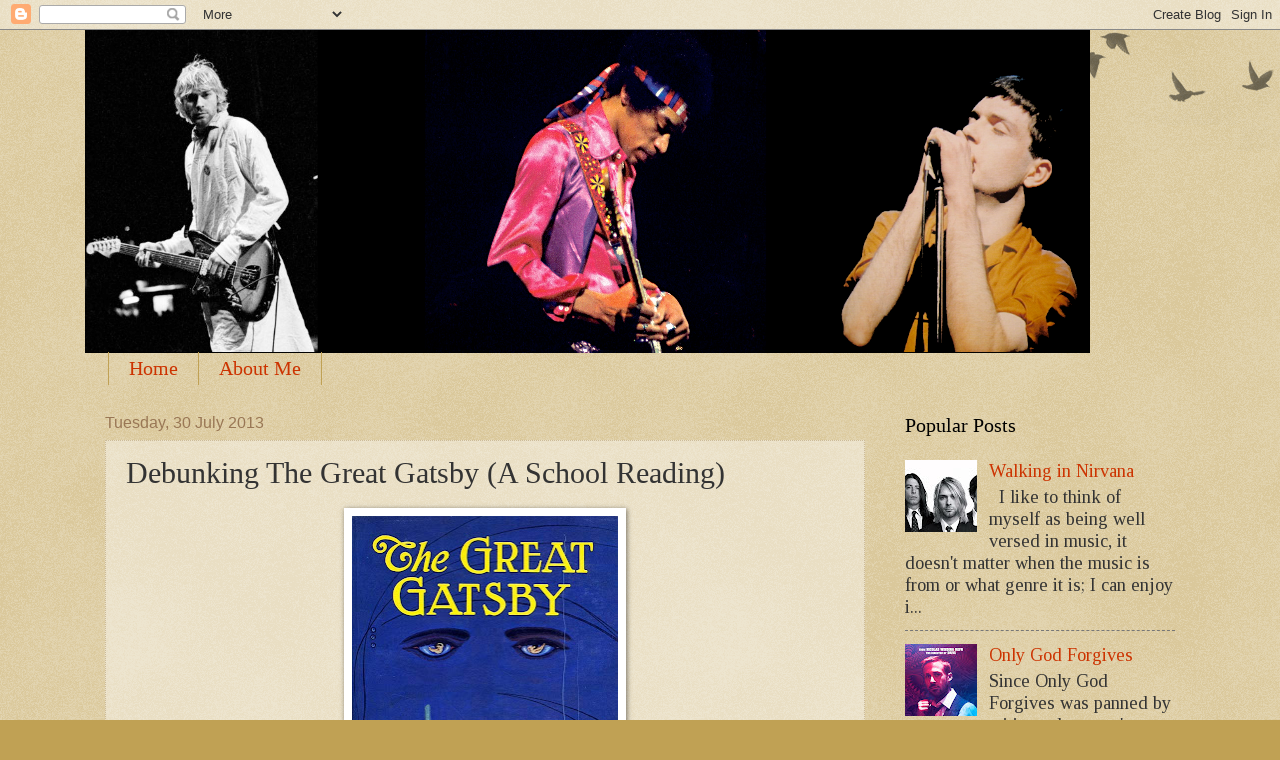

--- FILE ---
content_type: text/html; charset=UTF-8
request_url: https://culturevulturemedia.blogspot.com/2013/07/debunking-great-gatsby-school-reading.html
body_size: 31061
content:
<!DOCTYPE html>
<html class='v2' dir='ltr' lang='en-GB'>
<head>
<link href='https://www.blogger.com/static/v1/widgets/335934321-css_bundle_v2.css' rel='stylesheet' type='text/css'/>
<meta content='width=1100' name='viewport'/>
<meta content='text/html; charset=UTF-8' http-equiv='Content-Type'/>
<meta content='blogger' name='generator'/>
<link href='https://culturevulturemedia.blogspot.com/favicon.ico' rel='icon' type='image/x-icon'/>
<link href='http://culturevulturemedia.blogspot.com/2013/07/debunking-great-gatsby-school-reading.html' rel='canonical'/>
<link rel="alternate" type="application/atom+xml" title="Smells Like Teen Angst - Atom" href="https://culturevulturemedia.blogspot.com/feeds/posts/default" />
<link rel="alternate" type="application/rss+xml" title="Smells Like Teen Angst - RSS" href="https://culturevulturemedia.blogspot.com/feeds/posts/default?alt=rss" />
<link rel="service.post" type="application/atom+xml" title="Smells Like Teen Angst - Atom" href="https://www.blogger.com/feeds/184481253735385766/posts/default" />

<link rel="alternate" type="application/atom+xml" title="Smells Like Teen Angst - Atom" href="https://culturevulturemedia.blogspot.com/feeds/1846835766740696877/comments/default" />
<!--Can't find substitution for tag [blog.ieCssRetrofitLinks]-->
<link href='https://blogger.googleusercontent.com/img/b/R29vZ2xl/AVvXsEiQ6EHK0j06j11hWfkyL2oaHOj6TD4lJmci8b9KH5VU5vmtbJnDByI5x6KNFHT3pUUXdGcF6UPkt4DGCcm_l5hTJ2q7T-eABT2D_LksOZFVeGpH42i5yDn3zLjBy5AggjgglpgKHPklPkk/s400/gatsby.jpeg' rel='image_src'/>
<meta content='http://culturevulturemedia.blogspot.com/2013/07/debunking-great-gatsby-school-reading.html' property='og:url'/>
<meta content='Debunking The Great Gatsby (A School Reading) ' property='og:title'/>
<meta content='Check out this blog if you want the latest reviews, news and ramblings from a cultured lunatic.' property='og:description'/>
<meta content='https://blogger.googleusercontent.com/img/b/R29vZ2xl/AVvXsEiQ6EHK0j06j11hWfkyL2oaHOj6TD4lJmci8b9KH5VU5vmtbJnDByI5x6KNFHT3pUUXdGcF6UPkt4DGCcm_l5hTJ2q7T-eABT2D_LksOZFVeGpH42i5yDn3zLjBy5AggjgglpgKHPklPkk/w1200-h630-p-k-no-nu/gatsby.jpeg' property='og:image'/>
<title>Smells Like Teen Angst: Debunking The Great Gatsby (A School Reading) </title>
<style type='text/css'>@font-face{font-family:'Tinos';font-style:normal;font-weight:400;font-display:swap;src:url(//fonts.gstatic.com/s/tinos/v25/buE4poGnedXvwjX2fmRD8iI_wNU.woff2)format('woff2');unicode-range:U+0460-052F,U+1C80-1C8A,U+20B4,U+2DE0-2DFF,U+A640-A69F,U+FE2E-FE2F;}@font-face{font-family:'Tinos';font-style:normal;font-weight:400;font-display:swap;src:url(//fonts.gstatic.com/s/tinos/v25/buE4poGnedXvwjX_fmRD8iI_wNU.woff2)format('woff2');unicode-range:U+0301,U+0400-045F,U+0490-0491,U+04B0-04B1,U+2116;}@font-face{font-family:'Tinos';font-style:normal;font-weight:400;font-display:swap;src:url(//fonts.gstatic.com/s/tinos/v25/buE4poGnedXvwjX3fmRD8iI_wNU.woff2)format('woff2');unicode-range:U+1F00-1FFF;}@font-face{font-family:'Tinos';font-style:normal;font-weight:400;font-display:swap;src:url(//fonts.gstatic.com/s/tinos/v25/buE4poGnedXvwjX4fmRD8iI_wNU.woff2)format('woff2');unicode-range:U+0370-0377,U+037A-037F,U+0384-038A,U+038C,U+038E-03A1,U+03A3-03FF;}@font-face{font-family:'Tinos';font-style:normal;font-weight:400;font-display:swap;src:url(//fonts.gstatic.com/s/tinos/v25/buE4poGnedXvwjX5fmRD8iI_wNU.woff2)format('woff2');unicode-range:U+0307-0308,U+0590-05FF,U+200C-2010,U+20AA,U+25CC,U+FB1D-FB4F;}@font-face{font-family:'Tinos';font-style:normal;font-weight:400;font-display:swap;src:url(//fonts.gstatic.com/s/tinos/v25/buE4poGnedXvwjX0fmRD8iI_wNU.woff2)format('woff2');unicode-range:U+0102-0103,U+0110-0111,U+0128-0129,U+0168-0169,U+01A0-01A1,U+01AF-01B0,U+0300-0301,U+0303-0304,U+0308-0309,U+0323,U+0329,U+1EA0-1EF9,U+20AB;}@font-face{font-family:'Tinos';font-style:normal;font-weight:400;font-display:swap;src:url(//fonts.gstatic.com/s/tinos/v25/buE4poGnedXvwjX1fmRD8iI_wNU.woff2)format('woff2');unicode-range:U+0100-02BA,U+02BD-02C5,U+02C7-02CC,U+02CE-02D7,U+02DD-02FF,U+0304,U+0308,U+0329,U+1D00-1DBF,U+1E00-1E9F,U+1EF2-1EFF,U+2020,U+20A0-20AB,U+20AD-20C0,U+2113,U+2C60-2C7F,U+A720-A7FF;}@font-face{font-family:'Tinos';font-style:normal;font-weight:400;font-display:swap;src:url(//fonts.gstatic.com/s/tinos/v25/buE4poGnedXvwjX7fmRD8iI_.woff2)format('woff2');unicode-range:U+0000-00FF,U+0131,U+0152-0153,U+02BB-02BC,U+02C6,U+02DA,U+02DC,U+0304,U+0308,U+0329,U+2000-206F,U+20AC,U+2122,U+2191,U+2193,U+2212,U+2215,U+FEFF,U+FFFD;}</style>
<style id='page-skin-1' type='text/css'><!--
/*
-----------------------------------------------
Blogger Template Style
Name:     Watermark
Designer: Blogger
URL:      www.blogger.com
----------------------------------------------- */
/* Use this with templates/1ktemplate-*.html */
/* Content
----------------------------------------------- */
body {
font: normal normal 20px Tinos;
color: #333333;
background: #c0a154 url(https://resources.blogblog.com/blogblog/data/1kt/watermark/body_background_birds.png) repeat scroll top left;
}
html body .content-outer {
min-width: 0;
max-width: 100%;
width: 100%;
}
.content-outer {
font-size: 92%;
}
a:link {
text-decoration:none;
color: #cc3300;
}
a:visited {
text-decoration:none;
color: #993322;
}
a:hover {
text-decoration:underline;
color: #ff3300;
}
.body-fauxcolumns .cap-top {
margin-top: 30px;
background: transparent url(https://resources.blogblog.com/blogblog/data/1kt/watermark/body_overlay_birds.png) no-repeat scroll top right;
height: 121px;
}
.content-inner {
padding: 0;
}
/* Header
----------------------------------------------- */
.header-inner .Header .titlewrapper,
.header-inner .Header .descriptionwrapper {
padding-left: 20px;
padding-right: 20px;
}
.Header h1 {
font: normal normal 60px Georgia, Utopia, 'Palatino Linotype', Palatino, serif;
color: #ffffff;
text-shadow: 2px 2px rgba(0, 0, 0, .1);
}
.Header h1 a {
color: #ffffff;
}
.Header .description {
font-size: 140%;
color: #997755;
}
/* Tabs
----------------------------------------------- */
.tabs-inner .section {
margin: 0 20px;
}
.tabs-inner .PageList, .tabs-inner .LinkList, .tabs-inner .Labels {
margin-left: -11px;
margin-right: -11px;
background-color: transparent;
border-top: 0 solid #ffffff;
border-bottom: 0 solid #ffffff;
-moz-box-shadow: 0 0 0 rgba(0, 0, 0, .3);
-webkit-box-shadow: 0 0 0 rgba(0, 0, 0, .3);
-goog-ms-box-shadow: 0 0 0 rgba(0, 0, 0, .3);
box-shadow: 0 0 0 rgba(0, 0, 0, .3);
}
.tabs-inner .PageList .widget-content,
.tabs-inner .LinkList .widget-content,
.tabs-inner .Labels .widget-content {
margin: -3px -11px;
background: transparent none  no-repeat scroll right;
}
.tabs-inner .widget ul {
padding: 2px 25px;
max-height: 34px;
background: transparent none no-repeat scroll left;
}
.tabs-inner .widget li {
border: none;
}
.tabs-inner .widget li a {
display: inline-block;
padding: .25em 1em;
font: normal normal 20px Georgia, Utopia, 'Palatino Linotype', Palatino, serif;
color: #cc3300;
border-right: 1px solid #c0a154;
}
.tabs-inner .widget li:first-child a {
border-left: 1px solid #c0a154;
}
.tabs-inner .widget li.selected a, .tabs-inner .widget li a:hover {
color: #000000;
}
/* Headings
----------------------------------------------- */
h2 {
font: normal normal 20px Georgia, Utopia, 'Palatino Linotype', Palatino, serif;
color: #000000;
margin: 0 0 .5em;
}
h2.date-header {
font: normal normal 16px Arial, Tahoma, Helvetica, FreeSans, sans-serif;
color: #997755;
}
/* Main
----------------------------------------------- */
.main-inner .column-center-inner,
.main-inner .column-left-inner,
.main-inner .column-right-inner {
padding: 0 5px;
}
.main-outer {
margin-top: 0;
background: transparent none no-repeat scroll top left;
}
.main-inner {
padding-top: 30px;
}
.main-cap-top {
position: relative;
}
.main-cap-top .cap-right {
position: absolute;
height: 0;
width: 100%;
bottom: 0;
background: transparent none repeat-x scroll bottom center;
}
.main-cap-top .cap-left {
position: absolute;
height: 245px;
width: 280px;
right: 0;
bottom: 0;
background: transparent none no-repeat scroll bottom left;
}
/* Posts
----------------------------------------------- */
.post-outer {
padding: 15px 20px;
margin: 0 0 25px;
background: transparent url(https://resources.blogblog.com/blogblog/data/1kt/watermark/post_background_birds.png) repeat scroll top left;
_background-image: none;
border: dotted 1px #ccbb99;
-moz-box-shadow: 0 0 0 rgba(0, 0, 0, .1);
-webkit-box-shadow: 0 0 0 rgba(0, 0, 0, .1);
-goog-ms-box-shadow: 0 0 0 rgba(0, 0, 0, .1);
box-shadow: 0 0 0 rgba(0, 0, 0, .1);
}
h3.post-title {
font: normal normal 30px Georgia, Utopia, 'Palatino Linotype', Palatino, serif;
margin: 0;
}
.comments h4 {
font: normal normal 30px Georgia, Utopia, 'Palatino Linotype', Palatino, serif;
margin: 1em 0 0;
}
.post-body {
font-size: 105%;
line-height: 1.5;
position: relative;
}
.post-header {
margin: 0 0 1em;
color: #997755;
}
.post-footer {
margin: 10px 0 0;
padding: 10px 0 0;
color: #997755;
border-top: dashed 1px #777777;
}
#blog-pager {
font-size: 140%
}
#comments .comment-author {
padding-top: 1.5em;
border-top: dashed 1px #777777;
background-position: 0 1.5em;
}
#comments .comment-author:first-child {
padding-top: 0;
border-top: none;
}
.avatar-image-container {
margin: .2em 0 0;
}
/* Comments
----------------------------------------------- */
.comments .comments-content .icon.blog-author {
background-repeat: no-repeat;
background-image: url([data-uri]);
}
.comments .comments-content .loadmore a {
border-top: 1px solid #777777;
border-bottom: 1px solid #777777;
}
.comments .continue {
border-top: 2px solid #777777;
}
/* Widgets
----------------------------------------------- */
.widget ul, .widget #ArchiveList ul.flat {
padding: 0;
list-style: none;
}
.widget ul li, .widget #ArchiveList ul.flat li {
padding: .35em 0;
text-indent: 0;
border-top: dashed 1px #777777;
}
.widget ul li:first-child, .widget #ArchiveList ul.flat li:first-child {
border-top: none;
}
.widget .post-body ul {
list-style: disc;
}
.widget .post-body ul li {
border: none;
}
.widget .zippy {
color: #777777;
}
.post-body img, .post-body .tr-caption-container, .Profile img, .Image img,
.BlogList .item-thumbnail img {
padding: 5px;
background: #fff;
-moz-box-shadow: 1px 1px 5px rgba(0, 0, 0, .5);
-webkit-box-shadow: 1px 1px 5px rgba(0, 0, 0, .5);
-goog-ms-box-shadow: 1px 1px 5px rgba(0, 0, 0, .5);
box-shadow: 1px 1px 5px rgba(0, 0, 0, .5);
}
.post-body img, .post-body .tr-caption-container {
padding: 8px;
}
.post-body .tr-caption-container {
color: #333333;
}
.post-body .tr-caption-container img {
padding: 0;
background: transparent;
border: none;
-moz-box-shadow: 0 0 0 rgba(0, 0, 0, .1);
-webkit-box-shadow: 0 0 0 rgba(0, 0, 0, .1);
-goog-ms-box-shadow: 0 0 0 rgba(0, 0, 0, .1);
box-shadow: 0 0 0 rgba(0, 0, 0, .1);
}
/* Footer
----------------------------------------------- */
.footer-outer {
color:#ccbb99;
background: #330000 url(https://resources.blogblog.com/blogblog/data/1kt/watermark/body_background_navigator.png) repeat scroll top left;
}
.footer-outer a {
color: #ff7755;
}
.footer-outer a:visited {
color: #dd5533;
}
.footer-outer a:hover {
color: #ff9977;
}
.footer-outer .widget h2 {
color: #eeddbb;
}
/* Mobile
----------------------------------------------- */
body.mobile  {
background-size: 100% auto;
}
.mobile .body-fauxcolumn-outer {
background: transparent none repeat scroll top left;
}
html .mobile .mobile-date-outer {
border-bottom: none;
background: transparent url(https://resources.blogblog.com/blogblog/data/1kt/watermark/post_background_birds.png) repeat scroll top left;
_background-image: none;
margin-bottom: 10px;
}
.mobile .main-inner .date-outer {
padding: 0;
}
.mobile .main-inner .date-header {
margin: 10px;
}
.mobile .main-cap-top {
z-index: -1;
}
.mobile .content-outer {
font-size: 100%;
}
.mobile .post-outer {
padding: 10px;
}
.mobile .main-cap-top .cap-left {
background: transparent none no-repeat scroll bottom left;
}
.mobile .body-fauxcolumns .cap-top {
margin: 0;
}
.mobile-link-button {
background: transparent url(https://resources.blogblog.com/blogblog/data/1kt/watermark/post_background_birds.png) repeat scroll top left;
}
.mobile-link-button a:link, .mobile-link-button a:visited {
color: #cc3300;
}
.mobile-index-date .date-header {
color: #997755;
}
.mobile-index-contents {
color: #333333;
}
.mobile .tabs-inner .section {
margin: 0;
}
.mobile .tabs-inner .PageList {
margin-left: 0;
margin-right: 0;
}
.mobile .tabs-inner .PageList .widget-content {
margin: 0;
color: #000000;
background: transparent url(https://resources.blogblog.com/blogblog/data/1kt/watermark/post_background_birds.png) repeat scroll top left;
}
.mobile .tabs-inner .PageList .widget-content .pagelist-arrow {
border-left: 1px solid #c0a154;
}

--></style>
<style id='template-skin-1' type='text/css'><!--
body {
min-width: 1110px;
}
.content-outer, .content-fauxcolumn-outer, .region-inner {
min-width: 1110px;
max-width: 1110px;
_width: 1110px;
}
.main-inner .columns {
padding-left: 0;
padding-right: 310px;
}
.main-inner .fauxcolumn-center-outer {
left: 0;
right: 310px;
/* IE6 does not respect left and right together */
_width: expression(this.parentNode.offsetWidth -
parseInt("0") -
parseInt("310px") + 'px');
}
.main-inner .fauxcolumn-left-outer {
width: 0;
}
.main-inner .fauxcolumn-right-outer {
width: 310px;
}
.main-inner .column-left-outer {
width: 0;
right: 100%;
margin-left: -0;
}
.main-inner .column-right-outer {
width: 310px;
margin-right: -310px;
}
#layout {
min-width: 0;
}
#layout .content-outer {
min-width: 0;
width: 800px;
}
#layout .region-inner {
min-width: 0;
width: auto;
}
body#layout div.add_widget {
padding: 8px;
}
body#layout div.add_widget a {
margin-left: 32px;
}
--></style>
<link href='https://www.blogger.com/dyn-css/authorization.css?targetBlogID=184481253735385766&amp;zx=fb61508b-42d8-4fd5-a356-18b5209ed7bd' media='none' onload='if(media!=&#39;all&#39;)media=&#39;all&#39;' rel='stylesheet'/><noscript><link href='https://www.blogger.com/dyn-css/authorization.css?targetBlogID=184481253735385766&amp;zx=fb61508b-42d8-4fd5-a356-18b5209ed7bd' rel='stylesheet'/></noscript>
<meta name='google-adsense-platform-account' content='ca-host-pub-1556223355139109'/>
<meta name='google-adsense-platform-domain' content='blogspot.com'/>

</head>
<body class='loading variant-birds'>
<div class='navbar section' id='navbar' name='Navbar'><div class='widget Navbar' data-version='1' id='Navbar1'><script type="text/javascript">
    function setAttributeOnload(object, attribute, val) {
      if(window.addEventListener) {
        window.addEventListener('load',
          function(){ object[attribute] = val; }, false);
      } else {
        window.attachEvent('onload', function(){ object[attribute] = val; });
      }
    }
  </script>
<div id="navbar-iframe-container"></div>
<script type="text/javascript" src="https://apis.google.com/js/platform.js"></script>
<script type="text/javascript">
      gapi.load("gapi.iframes:gapi.iframes.style.bubble", function() {
        if (gapi.iframes && gapi.iframes.getContext) {
          gapi.iframes.getContext().openChild({
              url: 'https://www.blogger.com/navbar/184481253735385766?po\x3d1846835766740696877\x26origin\x3dhttps://culturevulturemedia.blogspot.com',
              where: document.getElementById("navbar-iframe-container"),
              id: "navbar-iframe"
          });
        }
      });
    </script><script type="text/javascript">
(function() {
var script = document.createElement('script');
script.type = 'text/javascript';
script.src = '//pagead2.googlesyndication.com/pagead/js/google_top_exp.js';
var head = document.getElementsByTagName('head')[0];
if (head) {
head.appendChild(script);
}})();
</script>
</div></div>
<div class='body-fauxcolumns'>
<div class='fauxcolumn-outer body-fauxcolumn-outer'>
<div class='cap-top'>
<div class='cap-left'></div>
<div class='cap-right'></div>
</div>
<div class='fauxborder-left'>
<div class='fauxborder-right'></div>
<div class='fauxcolumn-inner'>
</div>
</div>
<div class='cap-bottom'>
<div class='cap-left'></div>
<div class='cap-right'></div>
</div>
</div>
</div>
<div class='content'>
<div class='content-fauxcolumns'>
<div class='fauxcolumn-outer content-fauxcolumn-outer'>
<div class='cap-top'>
<div class='cap-left'></div>
<div class='cap-right'></div>
</div>
<div class='fauxborder-left'>
<div class='fauxborder-right'></div>
<div class='fauxcolumn-inner'>
</div>
</div>
<div class='cap-bottom'>
<div class='cap-left'></div>
<div class='cap-right'></div>
</div>
</div>
</div>
<div class='content-outer'>
<div class='content-cap-top cap-top'>
<div class='cap-left'></div>
<div class='cap-right'></div>
</div>
<div class='fauxborder-left content-fauxborder-left'>
<div class='fauxborder-right content-fauxborder-right'></div>
<div class='content-inner'>
<header>
<div class='header-outer'>
<div class='header-cap-top cap-top'>
<div class='cap-left'></div>
<div class='cap-right'></div>
</div>
<div class='fauxborder-left header-fauxborder-left'>
<div class='fauxborder-right header-fauxborder-right'></div>
<div class='region-inner header-inner'>
<div class='header section' id='header' name='Header'><div class='widget Header' data-version='1' id='Header1'>
<div id='header-inner'>
<a href='https://culturevulturemedia.blogspot.com/' style='display: block'>
<img alt='Smells Like Teen Angst' height='323px; ' id='Header1_headerimg' src='https://blogger.googleusercontent.com/img/b/R29vZ2xl/AVvXsEizfIinvvShg_CIhp1LpmlQkxL4lRttEatYg6uWj_NJtUaOFRM3AsqMafaws77U2LRbomJI8PkBz7udDOgr6ZhPAguYJfZjS6t_gU33hYORzcSSzhftyuvzGAvm8Nd29BWUrPOm0CDSONE/s1600/blog+banner.jpeg' style='display: block' width='1005px; '/>
</a>
</div>
</div></div>
</div>
</div>
<div class='header-cap-bottom cap-bottom'>
<div class='cap-left'></div>
<div class='cap-right'></div>
</div>
</div>
</header>
<div class='tabs-outer'>
<div class='tabs-cap-top cap-top'>
<div class='cap-left'></div>
<div class='cap-right'></div>
</div>
<div class='fauxborder-left tabs-fauxborder-left'>
<div class='fauxborder-right tabs-fauxborder-right'></div>
<div class='region-inner tabs-inner'>
<div class='tabs section' id='crosscol' name='Cross-column'><div class='widget PageList' data-version='1' id='PageList1'>
<h2>Pages</h2>
<div class='widget-content'>
<ul>
<li>
<a href='https://culturevulturemedia.blogspot.com/'>Home</a>
</li>
<li>
<a href='https://culturevulturemedia.blogspot.com/p/about-me.html'>About Me</a>
</li>
</ul>
<div class='clear'></div>
</div>
</div></div>
<div class='tabs no-items section' id='crosscol-overflow' name='Cross-Column 2'></div>
</div>
</div>
<div class='tabs-cap-bottom cap-bottom'>
<div class='cap-left'></div>
<div class='cap-right'></div>
</div>
</div>
<div class='main-outer'>
<div class='main-cap-top cap-top'>
<div class='cap-left'></div>
<div class='cap-right'></div>
</div>
<div class='fauxborder-left main-fauxborder-left'>
<div class='fauxborder-right main-fauxborder-right'></div>
<div class='region-inner main-inner'>
<div class='columns fauxcolumns'>
<div class='fauxcolumn-outer fauxcolumn-center-outer'>
<div class='cap-top'>
<div class='cap-left'></div>
<div class='cap-right'></div>
</div>
<div class='fauxborder-left'>
<div class='fauxborder-right'></div>
<div class='fauxcolumn-inner'>
</div>
</div>
<div class='cap-bottom'>
<div class='cap-left'></div>
<div class='cap-right'></div>
</div>
</div>
<div class='fauxcolumn-outer fauxcolumn-left-outer'>
<div class='cap-top'>
<div class='cap-left'></div>
<div class='cap-right'></div>
</div>
<div class='fauxborder-left'>
<div class='fauxborder-right'></div>
<div class='fauxcolumn-inner'>
</div>
</div>
<div class='cap-bottom'>
<div class='cap-left'></div>
<div class='cap-right'></div>
</div>
</div>
<div class='fauxcolumn-outer fauxcolumn-right-outer'>
<div class='cap-top'>
<div class='cap-left'></div>
<div class='cap-right'></div>
</div>
<div class='fauxborder-left'>
<div class='fauxborder-right'></div>
<div class='fauxcolumn-inner'>
</div>
</div>
<div class='cap-bottom'>
<div class='cap-left'></div>
<div class='cap-right'></div>
</div>
</div>
<!-- corrects IE6 width calculation -->
<div class='columns-inner'>
<div class='column-center-outer'>
<div class='column-center-inner'>
<div class='main section' id='main' name='Main'><div class='widget Blog' data-version='1' id='Blog1'>
<div class='blog-posts hfeed'>

          <div class="date-outer">
        
<h2 class='date-header'><span>Tuesday, 30 July 2013</span></h2>

          <div class="date-posts">
        
<div class='post-outer'>
<div class='post hentry uncustomized-post-template' itemprop='blogPost' itemscope='itemscope' itemtype='http://schema.org/BlogPosting'>
<meta content='https://blogger.googleusercontent.com/img/b/R29vZ2xl/AVvXsEiQ6EHK0j06j11hWfkyL2oaHOj6TD4lJmci8b9KH5VU5vmtbJnDByI5x6KNFHT3pUUXdGcF6UPkt4DGCcm_l5hTJ2q7T-eABT2D_LksOZFVeGpH42i5yDn3zLjBy5AggjgglpgKHPklPkk/s400/gatsby.jpeg' itemprop='image_url'/>
<meta content='184481253735385766' itemprop='blogId'/>
<meta content='1846835766740696877' itemprop='postId'/>
<a name='1846835766740696877'></a>
<h3 class='post-title entry-title' itemprop='name'>
Debunking The Great Gatsby (A School Reading) 
</h3>
<div class='post-header'>
<div class='post-header-line-1'></div>
</div>
<div class='post-body entry-content' id='post-body-1846835766740696877' itemprop='description articleBody'>
<div class="separator" style="clear: both; text-align: center;">
<a href="https://blogger.googleusercontent.com/img/b/R29vZ2xl/AVvXsEiQ6EHK0j06j11hWfkyL2oaHOj6TD4lJmci8b9KH5VU5vmtbJnDByI5x6KNFHT3pUUXdGcF6UPkt4DGCcm_l5hTJ2q7T-eABT2D_LksOZFVeGpH42i5yDn3zLjBy5AggjgglpgKHPklPkk/s1600/gatsby.jpeg" imageanchor="1" style="margin-left: 1em; margin-right: 1em;"><img border="0" height="400" src="https://blogger.googleusercontent.com/img/b/R29vZ2xl/AVvXsEiQ6EHK0j06j11hWfkyL2oaHOj6TD4lJmci8b9KH5VU5vmtbJnDByI5x6KNFHT3pUUXdGcF6UPkt4DGCcm_l5hTJ2q7T-eABT2D_LksOZFVeGpH42i5yDn3zLjBy5AggjgglpgKHPklPkk/s400/gatsby.jpeg" width="266" /></a></div>
<div class="separator" style="clear: both; text-align: left;">
I planned on uploading an ungraded essay I did on Lord of the Flies for school until I read it and realized what a soulless document it was; the information ripped straight from the book with no interpretation and the prose as blank as a Wikipedia page. I've realized that I associate school so much with boredom and lack of creativity that any voice my writing might have slips out the backdoor when I enter a classroom.&nbsp;</div>
<br />
My "summer reading" from school of which I was given both Gatsby and The Kite Runner which I'm still yet to read was a little different. I had already bought Gatsby, figuring it would be more logical to read before watching the new film; so as far as I know I've tricked the system and read Gatsby out of the enjoyment of reading a well known classic and not out of graded obligation.<br />
<br />
Not that it mattered; my first thought on the way out was&nbsp;<i>how the hell did this ever become a classic?&nbsp;</i>The "introduction" at the beginning of my copy which your not supposed to read until after finishing the book did try and justify the book's classic status. It's a good record of the Jazz Age, apparently, although between the main character's house and the main point of action right next door I didn't really feel like I got a good tour of the decade of parties and excess. The book's only real Jazz Age memento is the character of Gatsby himself. The book was also released as the technology of the world was changing; written in the young Gatsby's diary is a slot made-up for "studying electricity". I was reminded of The Social Network and David Fincher's subtle showing of a world transforming from analog to digital; although Scott Fitzgerald's changing never becomes more than a background distraction. The most obvious of reasons for the book's success, which wasn't immediate by the way, is just the writing and story; it's look at the American dream and the love story at it's center. Not that either add up to much in the end.<br />
<br />
Although I did notice something reading Gatsby that none of the other classic books I've read, namely Blood Meridian or counter-culture works like Fear and Loathing, made me think of. I noticed how romanticized these classics become; the image of Gatsby in American culture, of excess and mystery, yet also of inner tragedy and failed love, is a much better image than that of the lifeless and easily explained man you find in the book. There's no meat on the bones of any of these characters, which itself is a plot-point at times; telling of these characters sucked into the material world, seeing someone's worth only in money and stock market value, yet for all of the main characters, the one's who apparently had good (<i>which should mean personality right?</i>) in them, I kept wondering when Fitzgerald would pull me in closer and show me who these characters were. No such reveal ever comes. The blankness of the characters and the world they inhabit seem so white a canvas it's no mystery people decided to add the paint themselves; Jay Gatsby is no real mystery, although the fact Fitzgerald never tells us much about him has made it easier for decades of writers and fans to romanticize the character into a myth that lives more in talk of the book than in any of Fitzgerald's actual descriptions. As goes with the rest of the book too.<br />
<div class="separator" style="clear: both; text-align: center;">
<a href="https://blogger.googleusercontent.com/img/b/R29vZ2xl/AVvXsEj9NTV-vUrgzTs_6yLdY1iudNFftoVAtSbMR-bvpqhB90WnCgXlCHv_AeDjS43I9_CS71r6LJQNjdYNtMXrc26a_C6gMJilR7pPK3xyajAN3yWAKWsTdxun30PafwE-r4-UJo85oWfMtAg/s1600/Gatsby+4.jpeg" imageanchor="1" style="margin-left: 1em; margin-right: 1em;"><img border="0" height="165" src="https://blogger.googleusercontent.com/img/b/R29vZ2xl/AVvXsEj9NTV-vUrgzTs_6yLdY1iudNFftoVAtSbMR-bvpqhB90WnCgXlCHv_AeDjS43I9_CS71r6LJQNjdYNtMXrc26a_C6gMJilR7pPK3xyajAN3yWAKWsTdxun30PafwE-r4-UJo85oWfMtAg/s400/Gatsby+4.jpeg" width="400" /></a></div>
For those who have managed to dodge at the very least the outline of the Gatsby story thus far: Nick buys a house at long island, next door to some sort of party-animal who has people stumbling out of his house every night, he attends to find out no-one at these parties knows a damn thing about this Jay Gatsby guy who owns the house, until he meets the man himself to find out Gatsby once loved Nick's cousin Daisy, who is unfortunately now married to smart suited 20s gent Tom, and from there all sorts of heart-warming shenanigans ensue. Tom is the books villain, and the most interesting of all these characters, if only because he is the only one who is fully explained to us. He's a real mustache twirler of a villain; we find him cheating on daisy from the start, and his very presence seems to evoke dread from the other characters. If your like me and your mind implants actors over your imagining of the book (<i>Unimaginative, I know</i>) then you won't have to look far to find some stock-character bad guys to fill in Tom's place; I pictured Billy Zane from Titanic, probably because both characters have no explained reason to do bad, they, both of which from a similar time period and story, are simply villainous because these stories need a villain. Although the book's biggest crime against character is that it never made me car who Nick, the main character, is. Fitzgerald never goes past a quick job description, although luckily Nick, like all other characters, is here to represent only one single dimension, in the same way we have Tom the villain and Daisy our love interest, Nick is our narrator, and it's telling that his complete lack of intervention in the story or any inner conflict still doesn't manage to insight any curiosity into his character. Maybe that's why Gatsby has found such mystique where the other characters haven't; he's the only character who isn't an easily identifiable archetype, instead Gatsby's the sun in the middle of the galaxy, all the other characters revolving around him, the only problem is there's really nothing to Gatsby but his want for Daisy. It feels like there should be a great weight on his shoulders yet he's as light in depth as all of the other characters.<br />
<br />
There are themes and big ideas at play here; Gatsby's mysterious past and his fortune which he uses to almost buy the image of a wholesome man, from the outlook surrounded by friends every-night and the striking image of wealth excluding from his suits, yet inside he is damaged, wanting only to rekindle an earlier love. The words American Dream could easily be stamped all over this; because what do people love more in art than showing such a dream gone wrong? Yet Fitzgerald never lets his story settle; Gatsby's story is no rise and fall, instead the exaggerated stories of Gatsby from the people who attend his parties are the closest thing we get to Gatsby being an example of this American Dream fulfilled. Upon meeting Gatsby we are given little time to take in the enigma of his character before his vulnerabilities are chucked in our faces. This is not a big book; 115 pages run by quick, which was of course delight to me so I could move quickly on to books my school wasn't making me read, although this story did feel like it needed to be longer; Fitzgerald neither lets us live in this American dream long enough to be in awe, or takes us into any of the characters headspace's to show us it all fall apart. The paper-thin material and short length leave The Great Gatsby feeling like a slightly extended short story.<br />
<div class="separator" style="clear: both; text-align: center;">
<a href="https://blogger.googleusercontent.com/img/b/R29vZ2xl/AVvXsEhGq6TOwBVfkH1g_rJ8Tn85O8i2eKqJFHAPiTIRmjL3l_gLmp8n52cNLzaMCftDvrZ5WcpxsExxpMKaRHx3wXvmn2E9u6Ir6unuVkJh_9nZt45sdsyr-56eJ3lnWb7xrdgA7PhL1GOf-p0/s1600/Gatsby+3.jpeg" imageanchor="1" style="margin-left: 1em; margin-right: 1em;"><img border="0" height="180" src="https://blogger.googleusercontent.com/img/b/R29vZ2xl/AVvXsEhGq6TOwBVfkH1g_rJ8Tn85O8i2eKqJFHAPiTIRmjL3l_gLmp8n52cNLzaMCftDvrZ5WcpxsExxpMKaRHx3wXvmn2E9u6Ir6unuVkJh_9nZt45sdsyr-56eJ3lnWb7xrdgA7PhL1GOf-p0/s320/Gatsby+3.jpeg" width="320" /></a></div>
In the end I didn't much enjoy Gatsby, as you can most likely tell already, but the simplistic story was serviceable and the symbolism, which if it is to be believed was stuffed into every nook and cranny of 1920s America is so blatantly obvious it's easy to feel like you've been let into the deeper happenings of Gatsby's world. I'll finish on subject of the green light, one of the book's most well known happenings; in which Gatsby looks out over the peer at night and sees a green light in the distance. A beautiful sight, but out of reach (<i>I did tell ya this symbolism was obvious</i>) representing his love for Daisy which even though is now in clear sight has by that point come to be a piece of total fantasy for Gatsby. It's in <a href="http://www.rogerebert.com/reviews/great-movie-citizen-kane-1941" target="_blank">Roger Ebert's review&nbsp;of Citizen Kane</a> where Ebert writes about said green light. His point is meant to encompass his love of Kane yet it just as easily shows the flaws I found in Gatsby:<br />
<br />
<div style="text-align: center;">
<i>"Rosebud is the emblem of the security, hope and innocence of childhood, which a man can spend his life seeking to regain. It is the green light at the end of Gatsby's pier; the leopard atop Kilimanjaro, seeking nobody knows what; the bone tossed into the air in &#8220;2001.&#8221; It is that yearning after transience that adults learn to suppress. &#8220;Maybe Rosebud was something he couldn't get, or something he lost,&#8221; says Thompson, the reporter assigned to the puzzle of Kane's dying word. &#8220;Anyway, it wouldn't have explained anything.&#8221; True, it explains nothing, but it is remarkably satisfactory as a demonstration that nothing can be explained"</i></div>
<div style="text-align: center;">
<i><br /></i></div>
<div style="text-align: left;">
Ebert draws a connection between Rosebud and the green light like they are one in the same, just to two different characters. But as the reporter in Kane explains: Rosebud was just another asset of Kane, finding it wouldn't have explained anything to these reporters. Yet if Gatsby was to reach the green light his character would be complete; he would be no enigma or mystery, he would simply be the American dream the people around him think he is. To me the green light symbolized what a fickle character Gatsby is, and in turn the book itself.&nbsp;<b><span style="font-size: large;">6/10</span></b></div>
<div style='clear: both;'></div>
</div>
<div class='post-footer'>
<div class='post-footer-line post-footer-line-1'>
<span class='post-author vcard'>
Posted by
<span class='fn' itemprop='author' itemscope='itemscope' itemtype='http://schema.org/Person'>
<meta content='https://www.blogger.com/profile/00674352542637034746' itemprop='url'/>
<a class='g-profile' href='https://www.blogger.com/profile/00674352542637034746' rel='author' title='author profile'>
<span itemprop='name'>Bigplatts</span>
</a>
</span>
</span>
<span class='post-timestamp'>
at
<meta content='http://culturevulturemedia.blogspot.com/2013/07/debunking-great-gatsby-school-reading.html' itemprop='url'/>
<a class='timestamp-link' href='https://culturevulturemedia.blogspot.com/2013/07/debunking-great-gatsby-school-reading.html' rel='bookmark' title='permanent link'><abbr class='published' itemprop='datePublished' title='2013-07-30T19:01:00+01:00'>19:01</abbr></a>
</span>
<span class='post-comment-link'>
</span>
<span class='post-icons'>
<span class='item-control blog-admin pid-1612658486'>
<a href='https://www.blogger.com/post-edit.g?blogID=184481253735385766&postID=1846835766740696877&from=pencil' title='Edit Post'>
<img alt='' class='icon-action' height='18' src='https://resources.blogblog.com/img/icon18_edit_allbkg.gif' width='18'/>
</a>
</span>
</span>
<div class='post-share-buttons goog-inline-block'>
<a class='goog-inline-block share-button sb-email' href='https://www.blogger.com/share-post.g?blogID=184481253735385766&postID=1846835766740696877&target=email' target='_blank' title='Email This'><span class='share-button-link-text'>Email This</span></a><a class='goog-inline-block share-button sb-blog' href='https://www.blogger.com/share-post.g?blogID=184481253735385766&postID=1846835766740696877&target=blog' onclick='window.open(this.href, "_blank", "height=270,width=475"); return false;' target='_blank' title='BlogThis!'><span class='share-button-link-text'>BlogThis!</span></a><a class='goog-inline-block share-button sb-twitter' href='https://www.blogger.com/share-post.g?blogID=184481253735385766&postID=1846835766740696877&target=twitter' target='_blank' title='Share to X'><span class='share-button-link-text'>Share to X</span></a><a class='goog-inline-block share-button sb-facebook' href='https://www.blogger.com/share-post.g?blogID=184481253735385766&postID=1846835766740696877&target=facebook' onclick='window.open(this.href, "_blank", "height=430,width=640"); return false;' target='_blank' title='Share to Facebook'><span class='share-button-link-text'>Share to Facebook</span></a><a class='goog-inline-block share-button sb-pinterest' href='https://www.blogger.com/share-post.g?blogID=184481253735385766&postID=1846835766740696877&target=pinterest' target='_blank' title='Share to Pinterest'><span class='share-button-link-text'>Share to Pinterest</span></a>
</div>
</div>
<div class='post-footer-line post-footer-line-2'>
<span class='post-labels'>
Labels:
<a href='https://culturevulturemedia.blogspot.com/search/label/books' rel='tag'>books</a>
</span>
</div>
<div class='post-footer-line post-footer-line-3'>
<span class='post-location'>
</span>
</div>
</div>
</div>
<div class='comments' id='comments'>
<a name='comments'></a>
<h4>No comments:</h4>
<div id='Blog1_comments-block-wrapper'>
<dl class='avatar-comment-indent' id='comments-block'>
</dl>
</div>
<p class='comment-footer'>
<div class='comment-form'>
<a name='comment-form'></a>
<h4 id='comment-post-message'>Post a Comment</h4>
<p>
</p>
<a href='https://www.blogger.com/comment/frame/184481253735385766?po=1846835766740696877&hl=en-GB&saa=85391&origin=https://culturevulturemedia.blogspot.com' id='comment-editor-src'></a>
<iframe allowtransparency='true' class='blogger-iframe-colorize blogger-comment-from-post' frameborder='0' height='410px' id='comment-editor' name='comment-editor' src='' width='100%'></iframe>
<script src='https://www.blogger.com/static/v1/jsbin/2830521187-comment_from_post_iframe.js' type='text/javascript'></script>
<script type='text/javascript'>
      BLOG_CMT_createIframe('https://www.blogger.com/rpc_relay.html');
    </script>
</div>
</p>
</div>
</div>

        </div></div>
      
</div>
<div class='blog-pager' id='blog-pager'>
<span id='blog-pager-newer-link'>
<a class='blog-pager-newer-link' href='https://culturevulturemedia.blogspot.com/2013/08/bioshock-infinite-review.html' id='Blog1_blog-pager-newer-link' title='Newer Post'>Newer Post</a>
</span>
<span id='blog-pager-older-link'>
<a class='blog-pager-older-link' href='https://culturevulturemedia.blogspot.com/2013/07/summer-reviews-conformistalmost.html' id='Blog1_blog-pager-older-link' title='Older Post'>Older Post</a>
</span>
<a class='home-link' href='https://culturevulturemedia.blogspot.com/'>Home</a>
</div>
<div class='clear'></div>
<div class='post-feeds'>
<div class='feed-links'>
Subscribe to:
<a class='feed-link' href='https://culturevulturemedia.blogspot.com/feeds/1846835766740696877/comments/default' target='_blank' type='application/atom+xml'>Post Comments (Atom)</a>
</div>
</div>
</div></div>
</div>
</div>
<div class='column-left-outer'>
<div class='column-left-inner'>
<aside>
</aside>
</div>
</div>
<div class='column-right-outer'>
<div class='column-right-inner'>
<aside>
<div class='sidebar section' id='sidebar-right-1'><div class='widget PopularPosts' data-version='1' id='PopularPosts1'>
<h2>Popular Posts</h2>
<div class='widget-content popular-posts'>
<ul>
<li>
<div class='item-content'>
<div class='item-thumbnail'>
<a href='https://culturevulturemedia.blogspot.com/2013/03/walking-in-nirvana.html' target='_blank'>
<img alt='' border='0' src='https://lh3.googleusercontent.com/blogger_img_proxy/AEn0k_vsZZ_QWDiGrTQXUtSVuuRSe0bmGdfkmWz_pONwdKLdGC2DBNN3qhawce-GpEC857psDkwN-B7pSO6UwGAe2DFsmmqlPN89Vi7-SEy6jIdfvDRGmq5lVDIDML58w92HmNMJKpWjBQtdyd2F7g=w72-h72-p-k-no-nu'/>
</a>
</div>
<div class='item-title'><a href='https://culturevulturemedia.blogspot.com/2013/03/walking-in-nirvana.html'>Walking in Nirvana</a></div>
<div class='item-snippet'> &#160;  I like to think of myself as being well versed in music, it doesn&#39;t matter when the music is from or what genre it is; I can enjoy i...</div>
</div>
<div style='clear: both;'></div>
</li>
<li>
<div class='item-content'>
<div class='item-thumbnail'>
<a href='https://culturevulturemedia.blogspot.com/2014/01/only-god-forgives.html' target='_blank'>
<img alt='' border='0' src='https://blogger.googleusercontent.com/img/b/R29vZ2xl/AVvXsEgCiM6X69FIXInqrIdONSQs9uuM33486bwpziiWTnb0U4HcKh1sbZvrfp65QQ9pxB8QDaUPhujvaZ5J5tXXxP5biJLWxx4gHhCbpVqeIFXnrUinXoHlYpMh0vLkLAkrTm3dcnGWlaKggGc/w72-h72-p-k-no-nu/only+god+forgives+poster.jpg'/>
</a>
</div>
<div class='item-title'><a href='https://culturevulturemedia.blogspot.com/2014/01/only-god-forgives.html'>Only God Forgives</a></div>
<div class='item-snippet'>  Since Only God Forgives was panned by critics at last year&#39;s Cannes Film Festival people have acted like this is an already forgotten ...</div>
</div>
<div style='clear: both;'></div>
</li>
<li>
<div class='item-content'>
<div class='item-thumbnail'>
<a href='https://culturevulturemedia.blogspot.com/2013/04/the-velvet-underground-retrospective.html' target='_blank'>
<img alt='' border='0' src='https://blogger.googleusercontent.com/img/b/R29vZ2xl/AVvXsEiBVPqai-_YOmGpyDNp8vsuPH1eu6RLdVZyifWcmABA6Pl3Xy4_JA2v5zgqTCWAVNZQUOk5QY4LBpcqNddPys6GaHWug66ntR1oyfk3IOvLL0HPVCd4V_fGU0Hs2yMZRUYynvPdDLUxO4c/w72-h72-p-k-no-nu/velvets.jpg'/>
</a>
</div>
<div class='item-title'><a href='https://culturevulturemedia.blogspot.com/2013/04/the-velvet-underground-retrospective.html'>The Velvet Underground: A Retrospective </a></div>
<div class='item-snippet'>   Is the Velvet Underground the best rock band of all time? Possibly the most underrated. Are they the most iconic rock band ever? Surely t...</div>
</div>
<div style='clear: both;'></div>
</li>
<li>
<div class='item-content'>
<div class='item-thumbnail'>
<a href='https://culturevulturemedia.blogspot.com/2014/04/this-blog-is-now-closed.html' target='_blank'>
<img alt='' border='0' src='https://blogger.googleusercontent.com/img/b/R29vZ2xl/AVvXsEhWmir9yj-kM_gmsbO_3BbImGq1eZTJaMwlXM8o9y9una5BA-OEvgrpS0K4NF0vghYR5WrGAMRWCGyUHQXv_F3I5Kv3ydbk7USjb-5-cIPR0nNrTUnElIvxfHYylyxVnNEPIaC1MIzCPdA/w72-h72-p-k-no-nu/closed.png'/>
</a>
</div>
<div class='item-title'><a href='https://culturevulturemedia.blogspot.com/2014/04/this-blog-is-now-closed.html'>This Blog Is Now Closed</a></div>
<div class='item-snippet'>  I&#39;m eternally grateful to everyone who&#39;s read the blog over the last year or so. It&#39;s been great fun and I&#39;ve learned a lo...</div>
</div>
<div style='clear: both;'></div>
</li>
<li>
<div class='item-content'>
<div class='item-thumbnail'>
<a href='https://culturevulturemedia.blogspot.com/2013/12/tv-show-of-year-gogglebox.html' target='_blank'>
<img alt='' border='0' src='https://blogger.googleusercontent.com/img/b/R29vZ2xl/AVvXsEhtl8CTdPWeSWyKRN-Fn_fG7ZiS0pYGf74geswqh4STUdImAX9HLX3szPCqQHaRx4oIVJvURVZlXI1lljhtBY0Wc8wJITVoS_fUhxv5kmChyphenhyphen6ijaGcd1PHKTVoNACYovgwQrU1Tqc-n1yM/w72-h72-p-k-no-nu/gogglebox.jpeg'/>
</a>
</div>
<div class='item-title'><a href='https://culturevulturemedia.blogspot.com/2013/12/tv-show-of-year-gogglebox.html'>TV Show of the Year: Gogglebox </a></div>
<div class='item-snippet'>  The writerly cliche of &quot;it shouldn&#39;t work but it does&quot; has become so overused, especially in the world of TV writing, that i...</div>
</div>
<div style='clear: both;'></div>
</li>
<li>
<div class='item-content'>
<div class='item-thumbnail'>
<a href='https://culturevulturemedia.blogspot.com/2013/05/withnail-and-i-or-searching-for-british.html' target='_blank'>
<img alt='' border='0' src='https://blogger.googleusercontent.com/img/b/R29vZ2xl/AVvXsEhzTsAroiZ3o3DDH0NmurdmiYGxqQMcw3OOFV0GvAdMcJlT6Eb0_GFQY3-8jyNCBmZ09pNc2ha9bvSk5FmaXyDO_0pwXZB3H1VGHRrI-cQ0EOfVMK90Pe66LlWhrFepGKzKOazYkJRsirA/w72-h72-p-k-no-nu/withnail2.jpeg'/>
</a>
</div>
<div class='item-title'><a href='https://culturevulturemedia.blogspot.com/2013/05/withnail-and-i-or-searching-for-british.html'>Withnail and I or: Searching for the "British Dream" </a></div>
<div class='item-snippet'>  I was&#160;re-watching 80s binge drinker movie Withnail and I the other night, and either because I was in the middle of reading Hunter S. Thom...</div>
</div>
<div style='clear: both;'></div>
</li>
</ul>
<div class='clear'></div>
</div>
</div><div class='widget BlogSearch' data-version='1' id='BlogSearch1'>
<h2 class='title'>Search This Blog</h2>
<div class='widget-content'>
<div id='BlogSearch1_form'>
<form action='https://culturevulturemedia.blogspot.com/search' class='gsc-search-box' target='_top'>
<table cellpadding='0' cellspacing='0' class='gsc-search-box'>
<tbody>
<tr>
<td class='gsc-input'>
<input autocomplete='off' class='gsc-input' name='q' size='10' title='search' type='text' value=''/>
</td>
<td class='gsc-search-button'>
<input class='gsc-search-button' title='search' type='submit' value='Search'/>
</td>
</tr>
</tbody>
</table>
</form>
</div>
</div>
<div class='clear'></div>
</div><div class='widget BlogArchive' data-version='1' id='BlogArchive1'>
<h2>Blog Archive</h2>
<div class='widget-content'>
<div id='ArchiveList'>
<div id='BlogArchive1_ArchiveList'>
<ul class='hierarchy'>
<li class='archivedate collapsed'>
<a class='toggle' href='javascript:void(0)'>
<span class='zippy'>

        &#9658;&#160;
      
</span>
</a>
<a class='post-count-link' href='https://culturevulturemedia.blogspot.com/2014/'>
2014
</a>
<span class='post-count' dir='ltr'>(20)</span>
<ul class='hierarchy'>
<li class='archivedate collapsed'>
<a class='toggle' href='javascript:void(0)'>
<span class='zippy'>

        &#9658;&#160;
      
</span>
</a>
<a class='post-count-link' href='https://culturevulturemedia.blogspot.com/2014/04/'>
April
</a>
<span class='post-count' dir='ltr'>(3)</span>
</li>
</ul>
<ul class='hierarchy'>
<li class='archivedate collapsed'>
<a class='toggle' href='javascript:void(0)'>
<span class='zippy'>

        &#9658;&#160;
      
</span>
</a>
<a class='post-count-link' href='https://culturevulturemedia.blogspot.com/2014/03/'>
March
</a>
<span class='post-count' dir='ltr'>(6)</span>
</li>
</ul>
<ul class='hierarchy'>
<li class='archivedate collapsed'>
<a class='toggle' href='javascript:void(0)'>
<span class='zippy'>

        &#9658;&#160;
      
</span>
</a>
<a class='post-count-link' href='https://culturevulturemedia.blogspot.com/2014/02/'>
February
</a>
<span class='post-count' dir='ltr'>(5)</span>
</li>
</ul>
<ul class='hierarchy'>
<li class='archivedate collapsed'>
<a class='toggle' href='javascript:void(0)'>
<span class='zippy'>

        &#9658;&#160;
      
</span>
</a>
<a class='post-count-link' href='https://culturevulturemedia.blogspot.com/2014/01/'>
January
</a>
<span class='post-count' dir='ltr'>(6)</span>
</li>
</ul>
</li>
</ul>
<ul class='hierarchy'>
<li class='archivedate expanded'>
<a class='toggle' href='javascript:void(0)'>
<span class='zippy toggle-open'>

        &#9660;&#160;
      
</span>
</a>
<a class='post-count-link' href='https://culturevulturemedia.blogspot.com/2013/'>
2013
</a>
<span class='post-count' dir='ltr'>(48)</span>
<ul class='hierarchy'>
<li class='archivedate collapsed'>
<a class='toggle' href='javascript:void(0)'>
<span class='zippy'>

        &#9658;&#160;
      
</span>
</a>
<a class='post-count-link' href='https://culturevulturemedia.blogspot.com/2013/12/'>
December
</a>
<span class='post-count' dir='ltr'>(8)</span>
</li>
</ul>
<ul class='hierarchy'>
<li class='archivedate collapsed'>
<a class='toggle' href='javascript:void(0)'>
<span class='zippy'>

        &#9658;&#160;
      
</span>
</a>
<a class='post-count-link' href='https://culturevulturemedia.blogspot.com/2013/11/'>
November
</a>
<span class='post-count' dir='ltr'>(6)</span>
</li>
</ul>
<ul class='hierarchy'>
<li class='archivedate collapsed'>
<a class='toggle' href='javascript:void(0)'>
<span class='zippy'>

        &#9658;&#160;
      
</span>
</a>
<a class='post-count-link' href='https://culturevulturemedia.blogspot.com/2013/10/'>
October
</a>
<span class='post-count' dir='ltr'>(6)</span>
</li>
</ul>
<ul class='hierarchy'>
<li class='archivedate collapsed'>
<a class='toggle' href='javascript:void(0)'>
<span class='zippy'>

        &#9658;&#160;
      
</span>
</a>
<a class='post-count-link' href='https://culturevulturemedia.blogspot.com/2013/09/'>
September
</a>
<span class='post-count' dir='ltr'>(3)</span>
</li>
</ul>
<ul class='hierarchy'>
<li class='archivedate collapsed'>
<a class='toggle' href='javascript:void(0)'>
<span class='zippy'>

        &#9658;&#160;
      
</span>
</a>
<a class='post-count-link' href='https://culturevulturemedia.blogspot.com/2013/08/'>
August
</a>
<span class='post-count' dir='ltr'>(4)</span>
</li>
</ul>
<ul class='hierarchy'>
<li class='archivedate expanded'>
<a class='toggle' href='javascript:void(0)'>
<span class='zippy toggle-open'>

        &#9660;&#160;
      
</span>
</a>
<a class='post-count-link' href='https://culturevulturemedia.blogspot.com/2013/07/'>
July
</a>
<span class='post-count' dir='ltr'>(6)</span>
<ul class='posts'>
<li><a href='https://culturevulturemedia.blogspot.com/2013/07/debunking-great-gatsby-school-reading.html'>Debunking The Great Gatsby (A School Reading)</a></li>
<li><a href='https://culturevulturemedia.blogspot.com/2013/07/summer-reviews-conformistalmost.html'>Summer Reviews: The Conformist/Almost Famous/Heathers</a></li>
<li><a href='https://culturevulturemedia.blogspot.com/2013/07/the-psychotic-reactions-of-lester-bangs.html'>The Psychotic Reactions of Lester Bangs</a></li>
<li><a href='https://culturevulturemedia.blogspot.com/2013/07/how-sun-stroke-finally-made-me.html'>How Sun Stroke Finally Made Me Appreciate The Beac...</a></li>
<li><a href='https://culturevulturemedia.blogspot.com/2013/07/notes-on-british-prom.html'>Notes on a British Prom</a></li>
<li><a href='https://culturevulturemedia.blogspot.com/2013/07/james-gandolfini-1961-2013.html'>James Gandolfini: 1961-2013</a></li>
</ul>
</li>
</ul>
<ul class='hierarchy'>
<li class='archivedate collapsed'>
<a class='toggle' href='javascript:void(0)'>
<span class='zippy'>

        &#9658;&#160;
      
</span>
</a>
<a class='post-count-link' href='https://culturevulturemedia.blogspot.com/2013/06/'>
June
</a>
<span class='post-count' dir='ltr'>(5)</span>
</li>
</ul>
<ul class='hierarchy'>
<li class='archivedate collapsed'>
<a class='toggle' href='javascript:void(0)'>
<span class='zippy'>

        &#9658;&#160;
      
</span>
</a>
<a class='post-count-link' href='https://culturevulturemedia.blogspot.com/2013/05/'>
May
</a>
<span class='post-count' dir='ltr'>(4)</span>
</li>
</ul>
<ul class='hierarchy'>
<li class='archivedate collapsed'>
<a class='toggle' href='javascript:void(0)'>
<span class='zippy'>

        &#9658;&#160;
      
</span>
</a>
<a class='post-count-link' href='https://culturevulturemedia.blogspot.com/2013/04/'>
April
</a>
<span class='post-count' dir='ltr'>(4)</span>
</li>
</ul>
<ul class='hierarchy'>
<li class='archivedate collapsed'>
<a class='toggle' href='javascript:void(0)'>
<span class='zippy'>

        &#9658;&#160;
      
</span>
</a>
<a class='post-count-link' href='https://culturevulturemedia.blogspot.com/2013/03/'>
March
</a>
<span class='post-count' dir='ltr'>(2)</span>
</li>
</ul>
</li>
</ul>
</div>
</div>
<div class='clear'></div>
</div>
</div><div class='widget BlogList' data-version='1' id='BlogList1'>
<h2 class='title'>My Blog List</h2>
<div class='widget-content'>
<div class='blog-list-container' id='BlogList1_container'>
<ul id='BlogList1_blogs'>
<li style='display: block;'>
<div class='blog-icon'>
<img data-lateloadsrc='https://lh3.googleusercontent.com/blogger_img_proxy/AEn0k_uU3xuJkzTY8jo529dUgzd3Blik1EX6jWJnBcJfCvGl02XQM2J7Ud1kwzgRjTaXxRn1hm0IoSF7tQsY61L3iVOO-HeoVJ99MpvKJl6U_O0=s16-w16-h16' height='16' width='16'/>
</div>
<div class='blog-content'>
<div class='blog-title'>
<a href='http://1001movieman.blogspot.com/' target='_blank'>
1001 Movies I (Apparently) MUST See Before I Die</a>
</div>
<div class='item-content'>
<span class='item-title'>
<a href='http://1001movieman.blogspot.com/2020/08/sins-of-omission-entry-94-zodiac-2007.html' target='_blank'>
Sins of Omission - Entry #94: ZODIAC (2007)
</a>
</span>
<div class='item-time'>
5 years ago
</div>
</div>
</div>
<div style='clear: both;'></div>
</li>
<li style='display: block;'>
<div class='blog-icon'>
<img data-lateloadsrc='https://lh3.googleusercontent.com/blogger_img_proxy/AEn0k_taT_KCjL21eWrjkYuliChcze_7z8C6EuBV5ZKo4OxkqXqasIssR3SSPF9uDyNN8_PU8NXgrrfQB47MatXqm5j-kvE=s16-w16-h16' height='16' width='16'/>
</div>
<div class='blog-content'>
<div class='blog-title'>
<a href='https://101books.net' target='_blank'>
101 Books</a>
</div>
<div class='item-content'>
<span class='item-title'>
<a href='https://101books.net/2017/03/22/next-up-to-the-lighthouse/' target='_blank'>
Next Up: To The Lighthouse
</a>
</span>
<div class='item-time'>
8 years ago
</div>
</div>
</div>
<div style='clear: both;'></div>
</li>
<li style='display: block;'>
<div class='blog-icon'>
<img data-lateloadsrc='https://lh3.googleusercontent.com/blogger_img_proxy/AEn0k_s-kyQP5vvgEAC3vPEekRgRPxDY1B2ikE-JoYqoh22dQQyPDfe7Mzl-GR4_Z-EmBbCaJmXT8s3albkIxal8oJgD8dW-qbeg2lDPWg=s16-w16-h16' height='16' width='16'/>
</div>
<div class='blog-content'>
<div class='blog-title'>
<a href='http://tsutpen.blogspot.com/' target='_blank'>
<center>If Charlie Parker Was a Gunslinger,<br>There'd Be a Whole Lot of Dead Copycats</center></a>
</div>
<div class='item-content'>
<span class='item-title'>
<a href='http://tsutpen.blogspot.com/2018/03/the-name-of-photographer-is-william_30.html' target='_blank'>
The Name of the Photographer is William Gedney #5
</a>
</span>
<div class='item-time'>
7 years ago
</div>
</div>
</div>
<div style='clear: both;'></div>
</li>
<li style='display: block;'>
<div class='blog-icon'>
<img data-lateloadsrc='https://lh3.googleusercontent.com/blogger_img_proxy/AEn0k_saIt5rx9alv6_7gbC6ZkUkhA22v5v0u1EFHf9YvDnYTRM79Oo19RLVYBLD-Hojaw5lssop83TyMGO9VuKpTH0JRcoib8c861vzN8i9=s16-w16-h16' height='16' width='16'/>
</div>
<div class='blog-content'>
<div class='blog-title'>
<a href='https://aswedetalksmovies.com' target='_blank'>
A Swede Talks Movies</a>
</div>
<div class='item-content'>
<span class='item-title'>
<a href='https://aswedetalksmovies.com/online-casinos-are-now-having-mobile-live-casinos-entries/' target='_blank'>
Online Casinos are Now Having Mobile Live Casinos Entries
</a>
</span>
<div class='item-time'>
4 years ago
</div>
</div>
</div>
<div style='clear: both;'></div>
</li>
<li style='display: block;'>
<div class='blog-icon'>
<img data-lateloadsrc='https://lh3.googleusercontent.com/blogger_img_proxy/AEn0k_uxcAY3bFlvVMxbESARja6fl41xfNWaLRXt2_q1OQ4hm0ge22HlHVhYDcQaAbn9Bvxb7tuupD8vF4mTTInKt4s7ZPTGjuaHpt9Th7im=s16-w16-h16' height='16' width='16'/>
</div>
<div class='blog-content'>
<div class='blog-title'>
<a href='https://acidemic.blogspot.com/' target='_blank'>
Acidemic - Film</a>
</div>
<div class='item-content'>
<span class='item-title'>
<a href='https://acidemic.blogspot.com/2024/12/waxing-gibbous-luigi-cozzis-blood-on.html' target='_blank'>
Waxing Gibbous: Luigi Cozzi's BLOOD ON MELIE'S MOON (2016)
</a>
</span>
<div class='item-time'>
1 year ago
</div>
</div>
</div>
<div style='clear: both;'></div>
</li>
<li style='display: block;'>
<div class='blog-icon'>
<img data-lateloadsrc='https://lh3.googleusercontent.com/blogger_img_proxy/AEn0k_tKJiEk4cHs9_SF97I4pWNfPZY5e9ffhZ_cUQ9xeys4FMsTGkqT1H4V6HjfbZ4aSvbuSk0SpK1KNT9UdVgXQyeE8JE8CcvZJU6_FBT-eqphYev3=s16-w16-h16' height='16' width='16'/>
</div>
<div class='blog-content'>
<div class='blog-title'>
<a href='https://acidemic-music.blogspot.com/' target='_blank'>
ACIDEMIC - MEDIATED</a>
</div>
<div class='item-content'>
<span class='item-title'>
<a href='https://acidemic-music.blogspot.com/2018/09/bold-bloody-and-dissolute-after-war.html' target='_blank'>
Bold, Bloody and Dissolute: (After the War isn't Over) - An Erich Kuersten 
Spotify Meisterwerke
</a>
</span>
<div class='item-time'>
7 years ago
</div>
</div>
</div>
<div style='clear: both;'></div>
</li>
<li style='display: block;'>
<div class='blog-icon'>
<img data-lateloadsrc='https://lh3.googleusercontent.com/blogger_img_proxy/AEn0k_uc_7iNSscbffMH5LV-KY1AnzuO71DQ14Ezoc7u9dc6QQmMgnwZ8PPGfU9ucmGZgkwaZVENDMeJ59m7ld2NsFXLdhGNn7fKZZE=s16-w16-h16' height='16' width='16'/>
</div>
<div class='blog-content'>
<div class='blog-title'>
<a href='http://www.actuarylit.com' target='_blank'>
Actuary LitActuary Lit</a>
</div>
<div class='item-content'>
<span class='item-title'>
<a href='http://www.actuarylit.com/gmail-pop3-imap-und-smtp-einstellungen/' target='_blank'>
Gmail POP3, IMAP und SMTP Einstellungen
</a>
</span>
<div class='item-time'>
6 years ago
</div>
</div>
</div>
<div style='clear: both;'></div>
</li>
<li style='display: block;'>
<div class='blog-icon'>
<img data-lateloadsrc='https://lh3.googleusercontent.com/blogger_img_proxy/AEn0k_sZLyAP6Vfe7C4h7oWnEZ8FW6ZtojF_YZgPmXeW_kG-BGd3YMWzabEBDFKsVhfmo2bgVWS5XTNR0sjJ0KPOD5qHJ9hFjdixBl5VdOJr=s16-w16-h16' height='16' width='16'/>
</div>
<div class='blog-content'>
<div class='blog-title'>
<a href='http://amiresque.blogspot.com/' target='_blank'>
Amiresque</a>
</div>
<div class='item-content'>
<span class='item-title'>
<a href='http://amiresque.blogspot.com/2016/01/best-of-2015.html' target='_blank'>
Best of 2015
</a>
</span>
<div class='item-time'>
10 years ago
</div>
</div>
</div>
<div style='clear: both;'></div>
</li>
<li style='display: block;'>
<div class='blog-icon'>
<img data-lateloadsrc='https://lh3.googleusercontent.com/blogger_img_proxy/AEn0k_sx2Mhwh0Bs2uuG87lDhNYDu2iUdeiAHJ_Xqbr7T-YcL-kG_5kwCuYUuvYHe-EHs1ti_ksuEjKllHR9U5AL5mryFn3bFpq_K6rLeYcER63i5g=s16-w16-h16' height='16' width='16'/>
</div>
<div class='blog-content'>
<div class='blog-title'>
<a href='https://www.andsoitbeginsfilms.com/' target='_blank'>
And So it Begins...</a>
</div>
<div class='item-content'>
<span class='item-title'>
<a href='https://www.andsoitbeginsfilms.com/2020/02/in-character-2020-oscar-nominees.html' target='_blank'>
In Character: 2019 Oscar Nominees
</a>
</span>
<div class='item-time'>
5 years ago
</div>
</div>
</div>
<div style='clear: both;'></div>
</li>
<li style='display: block;'>
<div class='blog-icon'>
<img data-lateloadsrc='https://lh3.googleusercontent.com/blogger_img_proxy/AEn0k_u38QCOWqw_idMM4DIJqg0jPExVFrTMUTfJWuDifOpCxPbdVLu_WUwi2iVSmQThn-gO8yjfmaY8nv_l3BzztlncdXyygrzOA9DgfcSWDDtQDR02Up3OC5Xp2tm4YP4=s16-w16-h16' height='16' width='16'/>
</div>
<div class='blog-content'>
<div class='blog-title'>
<a href='http://arethehillsgoingtomarchoff.blogspot.com/' target='_blank'>
Are the hills going to march off?</a>
</div>
<div class='item-content'>
<span class='item-title'>
<a href='http://arethehillsgoingtomarchoff.blogspot.com/2018/09/the-sacrifice-1986-film-by-andrei.html' target='_blank'>
The Sacrifice (1986) A Film by Andrei Tarkovsky
</a>
</span>
<div class='item-time'>
7 years ago
</div>
</div>
</div>
<div style='clear: both;'></div>
</li>
<li style='display: block;'>
<div class='blog-icon'>
<img data-lateloadsrc='https://lh3.googleusercontent.com/blogger_img_proxy/AEn0k_tLCwiCzKEyPty-7mTAHNl4UlY_0Rlm2slVud9LVuctlIVNRzgSmR_NzbN-j7PJrMCOeWDEKjvZw69r4AsuoKEVD1c0krs=s16-w16-h16' height='16' width='16'/>
</div>
<div class='blog-content'>
<div class='blog-title'>
<a href='https://bang2write.com/' target='_blank'>
Bang2Write</a>
</div>
<div class='item-content'>
<span class='item-title'>
<a href='https://bang2write.com/2026/01/5-male-tropes-audiences-and-readers-just-cant-get-enough-of.html' target='_blank'>
5 Male Tropes Audiences And Readers Just Can&#8217;t Get Enough Of
</a>
</span>
<div class='item-time'>
1 day ago
</div>
</div>
</div>
<div style='clear: both;'></div>
</li>
<li style='display: block;'>
<div class='blog-icon'>
<img data-lateloadsrc='https://lh3.googleusercontent.com/blogger_img_proxy/AEn0k_sH1Z4UprP9U3RdYu5ebZk_J3wbPusLew7r0ZcjsuzA3rZzzNvRIvj0QN6WwX1yEDPkngpTpEDbDBbyPofvE7__4ZjQPRcP1no-UicMlnaEXw=s16-w16-h16' height='16' width='16'/>
</div>
<div class='blog-content'>
<div class='blog-title'>
<a href='http://beingnormajean.blogspot.com/' target='_blank'>
Being Norma Jeane</a>
</div>
<div class='item-content'>
<span class='item-title'>
<a href='http://beingnormajean.blogspot.com/2018/03/what-is-line-favourite-performances-of.html' target='_blank'>
"What is line?" FAVOURITE PERFORMANCES OF 2017
</a>
</span>
<div class='item-time'>
7 years ago
</div>
</div>
</div>
<div style='clear: both;'></div>
</li>
<li style='display: block;'>
<div class='blog-icon'>
<img data-lateloadsrc='https://lh3.googleusercontent.com/blogger_img_proxy/AEn0k_tK0A0K8Eyt5t-jZcw79epV-4ystCoYWRGVqiTBvKJ79ryOtUZX3OVEcNkjUGx2g88KPYppCCLA3tMoNhk4rXcwIoEuQfnvlIeB4j1wu4m0ug=s16-w16-h16' height='16' width='16'/>
</div>
<div class='blog-content'>
<div class='blog-title'>
<a href='http://best-ofthepast.blogspot.com/' target='_blank'>
Best of the Past</a>
</div>
<div class='item-content'>
<span class='item-title'>
<a href='http://best-ofthepast.blogspot.com/2013/11/my-old-hollywood-alphabet.html' target='_blank'>
My Old Hollywood Alphabet
</a>
</span>
<div class='item-time'>
12 years ago
</div>
</div>
</div>
<div style='clear: both;'></div>
</li>
<li style='display: block;'>
<div class='blog-icon'>
<img data-lateloadsrc='https://lh3.googleusercontent.com/blogger_img_proxy/AEn0k_t2INg0T17NCn1gSm4nsERwDBB9y1Pi3d6A7q1y-I86-3S7-aU4iUoZuulILSRzOxox4m3DOCvCgMiLqP4HFcxtz14zR5zWLJSsiPY=s16-w16-h16' height='16' width='16'/>
</div>
<div class='blog-content'>
<div class='blog-title'>
<a href='https://boscosgrindhouse.com' target='_blank'>
Bosco's Grindhouse</a>
</div>
<div class='item-content'>
<span class='item-title'>
<a href='https://boscosgrindhouse.com/cara-memaksimalkan-bonus-harian-di-ceri123/' target='_blank'>
Cara Memaksimalkan Bonus Harian di Ceri123
</a>
</span>
<div class='item-time'>
2 days ago
</div>
</div>
</div>
<div style='clear: both;'></div>
</li>
<li style='display: block;'>
<div class='blog-icon'>
<img data-lateloadsrc='https://lh3.googleusercontent.com/blogger_img_proxy/AEn0k_tfjhWzuYakeFM1A-YQLTomelJOupJwepCSAZ3c2pjAh0ytczPkaVcdvKvQ5rZ5EDT2odi-qHjxBw5KNL4bM2h6FLLxzL_kWndzspqTZ8h6fCj6dMQ=s16-w16-h16' height='16' width='16'/>
</div>
<div class='blog-content'>
<div class='blog-title'>
<a href='https://isaidcanyoudigit.blogspot.com/' target='_blank'>
Can You Dig It?</a>
</div>
<div class='item-content'>
<span class='item-title'>
<a href='https://isaidcanyoudigit.blogspot.com/2013/10/im-so-excited-for-justin-biebers-new.html' target='_blank'>
I'm so excited for Justin Bieber's new album I may actually purchase it 
with real money
</a>
</span>
<div class='item-time'>
12 years ago
</div>
</div>
</div>
<div style='clear: both;'></div>
</li>
<li style='display: block;'>
<div class='blog-icon'>
<img data-lateloadsrc='https://lh3.googleusercontent.com/blogger_img_proxy/AEn0k_sPWFPYLB1NeUkWqYHrvwktuujY9M3ByDf-5DRf4sRBckWfNyFC40GxLoRFiWXlfnK3czLnybF4P35qmZicAj9F3rtLFiJLXsVq=s16-w16-h16' height='16' width='16'/>
</div>
<div class='blog-content'>
<div class='blog-title'>
<a href='https://captainawkward.com' target='_blank'>
CaptainAwkward.com</a>
</div>
<div class='item-content'>
<span class='item-title'>
<a href='https://captainawkward.com/2026/01/15/january-london-meetup-7/' target='_blank'>
January London meetup
</a>
</span>
<div class='item-time'>
2 days ago
</div>
</div>
</div>
<div style='clear: both;'></div>
</li>
<li style='display: block;'>
<div class='blog-icon'>
<img data-lateloadsrc='https://lh3.googleusercontent.com/blogger_img_proxy/AEn0k_s0ee39XgDQZkV7NfEJ6iE7xq2gm84OTe44U33VVxBL8a1MHBdVcjm1NwsiK479AQW6uXdpzHmJl29gn_JlRtXMT8QDbQ-56V4PUHY=s16-w16-h16' height='16' width='16'/>
</div>
<div class='blog-content'>
<div class='blog-title'>
<a href='https://childhoodrelived.com' target='_blank'>
childhoodrelived.com/feed/</a>
</div>
<div class='item-content'>
<span class='item-title'>
<a href='https://childhoodrelived.com/new-conditions-recently-added-to-ohios-marijuana-program/' target='_blank'>
New Conditions Recently Added to Ohio&#8217;s Marijuana Program
</a>
</span>
<div class='item-time'>
6 years ago
</div>
</div>
</div>
<div style='clear: both;'></div>
</li>
<li style='display: block;'>
<div class='blog-icon'>
<img data-lateloadsrc='https://lh3.googleusercontent.com/blogger_img_proxy/AEn0k_s8saRhytGtMfNUOJFaDGvyv7iUSH-ZkT3EvtD1BSlJuZ_6xgyg6-bMkQbnzmdMle1qou_NzKlO4RWxbm7E4tK2F_HhwV7EcPKMgONs=s16-w16-h16' height='16' width='16'/>
</div>
<div class='blog-content'>
<div class='blog-title'>
<a href='http://chopstop5.blogspot.com/' target='_blank'>
Chop's Top Fives</a>
</div>
<div class='item-content'>
<span class='item-title'>
<a href='http://chopstop5.blogspot.com/2021/11/top-5-songs-with-repeated-titles_4.html' target='_blank'>
Top 5 Songs with Repeated Titles
</a>
</span>
<div class='item-time'>
4 years ago
</div>
</div>
</div>
<div style='clear: both;'></div>
</li>
<li style='display: block;'>
<div class='blog-icon'>
<img data-lateloadsrc='https://lh3.googleusercontent.com/blogger_img_proxy/AEn0k_tWQCUg5Ejvm-czGEv7WQG3V53ASyDIfN7lGlP4GVnH8kB5qShqu9ZJRuQBv27S0_3ST6a_CJvSARYnP5JYDM-uVmDtpScDhmLD1rSye7Gu=s16-w16-h16' height='16' width='16'/>
</div>
<div class='blog-content'>
<div class='blog-title'>
<a href='http://cinemastyles.blogspot.com/' target='_blank'>
Cinema Styles</a>
</div>
<div class='item-content'>
<span class='item-title'>
<a href='http://cinemastyles.blogspot.com/2009/07/z-channeling-jerry-harvey.html' target='_blank'>
Z Channeling Jerry Harvey
</a>
</span>
<div class='item-time'>
16 years ago
</div>
</div>
</div>
<div style='clear: both;'></div>
</li>
<li style='display: block;'>
<div class='blog-icon'>
<img data-lateloadsrc='https://lh3.googleusercontent.com/blogger_img_proxy/AEn0k_s2LitwZPAKIwn41Yy9gDTJfXweY5pGcMSofmue9hqBsv73Qccsvici-8uj3dgRYORXRqaGyzurgxqNzuUD3kUZt1m5P2k2BPe3pSi6akQ0acy_TQ=s16-w16-h16' height='16' width='16'/>
</div>
<div class='blog-content'>
<div class='blog-title'>
<a href='https://cinematiccorner.blogspot.com/' target='_blank'>
cinematic corner.</a>
</div>
<div class='item-content'>
<span class='item-title'>
<a href='https://cinematiccorner.blogspot.com/2019/12/soundtrack-wednesday-watchmen-2019.html' target='_blank'>
Soundtrack Wednesday - Watchmen (2019)
</a>
</span>
<div class='item-time'>
6 years ago
</div>
</div>
</div>
<div style='clear: both;'></div>
</li>
<li style='display: block;'>
<div class='blog-icon'>
<img data-lateloadsrc='https://lh3.googleusercontent.com/blogger_img_proxy/AEn0k_uHqCBU2XFxyszdBLTUA1J1lVYz9H6EtIQCTwyNMBlZWPeZ2sxt8X_5DRvH0_Kk4hUziuw-XucYKYg7jw5fXTtwdR0fGb_D_xgd5AFcI9A=s16-w16-h16' height='16' width='16'/>
</div>
<div class='blog-content'>
<div class='blog-title'>
<a href='http://www.cinematicparadox.com/' target='_blank'>
Cinematic Paradox</a>
</div>
<div class='item-content'>
<span class='item-title'>
<a href='http://www.cinematicparadox.com/2018/08/my-favourite-job-was-at-dvd-store.html' target='_blank'>
my favourite job was at a dvd store
</a>
</span>
<div class='item-time'>
7 years ago
</div>
</div>
</div>
<div style='clear: both;'></div>
</li>
<li style='display: block;'>
<div class='blog-icon'>
<img data-lateloadsrc='https://lh3.googleusercontent.com/blogger_img_proxy/AEn0k_skEgErElzyBmgRblHEl7jdSRHLa9Zm-snp79QG8GguoNC_N0nPAuHJuRj2uu5YhmgAqfLfeMXvPy5Eczl_UVy0IDkqAcif=s16-w16-h16' height='16' width='16'/>
</div>
<div class='blog-content'>
<div class='blog-title'>
<a href='https://danielnester.com' target='_blank'>
DanielNester.com</a>
</div>
<div class='item-content'>
<span class='item-title'>
<a href='https://danielnester.com/2024/09/21/hereswherenov23womansclub/' target='_blank'>
Here&#8217;s Where The Story Ends: Nov. 23 at The Woman&#8217;s Club of Albany
</a>
</span>
<div class='item-time'>
1 year ago
</div>
</div>
</div>
<div style='clear: both;'></div>
</li>
<li style='display: block;'>
<div class='blog-icon'>
<img data-lateloadsrc='https://lh3.googleusercontent.com/blogger_img_proxy/AEn0k_tmFI3Mb4Sy2HwMtVIMTKXf6IX97Xmk_VdEMZ2cxeWklS9uCz-6xZBDY8MHPzilBui3Sonb04ZRnZPTMPVc19eS7XxLdiDP3fJhkKyGJQ=s16-w16-h16' height='16' width='16'/>
</div>
<div class='blog-content'>
<div class='blog-title'>
<a href='http://movienut14.blogspot.com/' target='_blank'>
Defiant Success</a>
</div>
<div class='item-content'>
<span class='item-title'>
<a href='http://movienut14.blogspot.com/2026/01/the-texas-chain-saw-massacre.html' target='_blank'>
The Texas Chain Saw Massacre
</a>
</span>
<div class='item-time'>
1 week ago
</div>
</div>
</div>
<div style='clear: both;'></div>
</li>
<li style='display: block;'>
<div class='blog-icon'>
<img data-lateloadsrc='https://lh3.googleusercontent.com/blogger_img_proxy/AEn0k_vUthyFcMMS8GkFAnUV8nfc9ry1kIJR0gdxg12H6qhK8OGd2vhvapGYwleAHkfXJQgTZh65AX-_QCvXeCN0p7KaysZDCk0vMUZ8JcDA5D0u=s16-w16-h16' height='16' width='16'/>
</div>
<div class='blog-content'>
<div class='blog-title'>
<a href='https://www.diagonalthoughts.com' target='_blank'>
diagonal thoughts</a>
</div>
<div class='item-content'>
<span class='item-title'>
<a href='https://www.diagonalthoughts.com/?p=4204' target='_blank'>
The Art of Resonance: Paul Abbott
</a>
</span>
<div class='item-time'>
3 weeks ago
</div>
</div>
</div>
<div style='clear: both;'></div>
</li>
<li style='display: block;'>
<div class='blog-icon'>
<img data-lateloadsrc='https://lh3.googleusercontent.com/blogger_img_proxy/AEn0k_sku9K4eaZYxk8y7ex_rzQ2rkry69J09wZMiTlVsguGphSwgn1z8HUw7f-2_7LgLByUesmVOhVJ5EQFySwg1zb2JJApe0dk_kai1v9viis=s16-w16-h16' height='16' width='16'/>
</div>
<div class='blog-content'>
<div class='blog-title'>
<a href='https://madcap156.wordpress.com' target='_blank'>
Do they have to use drums?</a>
</div>
<div class='item-content'>
<span class='item-title'>
<a href='https://madcap156.wordpress.com/2018/07/02/netflix-review-rupauls-drag-race-season-10/' target='_blank'>
NETFLIX REVIEW: RuPaul&#8217;s Drag Race Season 10
</a>
</span>
<div class='item-time'>
7 years ago
</div>
</div>
</div>
<div style='clear: both;'></div>
</li>
<li style='display: block;'>
<div class='blog-icon'>
<img data-lateloadsrc='https://lh3.googleusercontent.com/blogger_img_proxy/AEn0k_u5vdy7t2nlmh5PzdXHUbXm3MvaoOGJz6r8ffbUoj9OvYlDOu1bDLlNr97gRMkT_3c06I0cIOTR1pd2TBvs7VdUBvu0kIO8tfBjRWp-=s16-w16-h16' height='16' width='16'/>
</div>
<div class='blog-content'>
<div class='blog-title'>
<a href='https://etheriel.wordpress.com' target='_blank'>
E t h e r i e l ~ M u s i n g s</a>
</div>
<div class='item-content'>
<span class='item-title'>
<a href='https://etheriel.wordpress.com/2016/01/19/the-trip/' target='_blank'>
THE TRIP
</a>
</span>
<div class='item-time'>
9 years ago
</div>
</div>
</div>
<div style='clear: both;'></div>
</li>
<li style='display: block;'>
<div class='blog-icon'>
<img data-lateloadsrc='https://lh3.googleusercontent.com/blogger_img_proxy/AEn0k_tQU4YSAIywL3-nQs0zGcpkOe-ufwjlb-XgaNMzZm2wemJ8dYGSIq1SOlvmP3jmvXq5xKVVFqFjhGr1hauE6sAJO-jf=s16-w16-h16' height='16' width='16'/>
</div>
<div class='blog-content'>
<div class='blog-title'>
<a href='https://earnthis.net' target='_blank'>
Earn This</a>
</div>
<div class='item-content'>
<span class='item-title'>
<a href='https://earnthis.net/daddy-longlegs-1955-review-delightful-execution-of-an-iffy-pitch/' target='_blank'>
Daddy Longlegs (1955) Review: Delightful execution of an iffy pitch
</a>
</span>
<div class='item-time'>
9 months ago
</div>
</div>
</div>
<div style='clear: both;'></div>
</li>
<li style='display: block;'>
<div class='blog-icon'>
<img data-lateloadsrc='https://lh3.googleusercontent.com/blogger_img_proxy/AEn0k_t_6JcOd_eTX5W5Fz3_wGJIozI1Q8h9iLpwNlH8K4Bwv0YSN_H6xyhPwtJXb1HaHfguBe8J9DrhW_U6okw-crPP-yFuBZixaC3SZPM9NmqTuoXCpEU=s16-w16-h16' height='16' width='16'/>
</div>
<div class='blog-content'>
<div class='blog-title'>
<a href='http://encorentertainmnt.blogspot.com/' target='_blank'>
Encore&#39;s World of Film &amp; TV</a>
</div>
<div class='item-content'>
<span class='item-title'>
<a href='http://encorentertainmnt.blogspot.com/2015/08/poor-joe-on-angels-in-americas-lost.html' target='_blank'>
Poor Joe: on Angels in America's lost character
</a>
</span>
<div class='item-time'>
10 years ago
</div>
</div>
</div>
<div style='clear: both;'></div>
</li>
<li style='display: block;'>
<div class='blog-icon'>
<img data-lateloadsrc='https://lh3.googleusercontent.com/blogger_img_proxy/AEn0k_uaJJKZRqmlG_LQb4gISBEmD4Ug5FGwbQQ0nJ-jtNMQ_d6_gBpDvQ5sIcPMnwLnE0K4Tx5gnWaGlnjf_VYCGDPXSA7DldcCL1usFv-EFfZCin4ifAw=s16-w16-h16' height='16' width='16'/>
</div>
<div class='blog-content'>
<div class='blog-title'>
<a href='https://fandangogroovers.wordpress.com' target='_blank'>
Fandango Groovers Movie Blog</a>
</div>
<div class='item-content'>
<span class='item-title'>
<a href='https://fandangogroovers.wordpress.com/2025/12/30/in-search-of-a-midnight-movie-happy-new-year/' target='_blank'>
In search of a midnight movie? &#8211; Happy New Year!
</a>
</span>
<div class='item-time'>
2 weeks ago
</div>
</div>
</div>
<div style='clear: both;'></div>
</li>
<li style='display: block;'>
<div class='blog-icon'>
<img data-lateloadsrc='https://lh3.googleusercontent.com/blogger_img_proxy/AEn0k_twtit_AMATx4kzRUTKLSNmclkvIwuWeStSXlfzdcFpK3-tzzh4BpM0TOwIjqu0k3Z8-s0E64lgs4h7bq1Qf1f5FAeoFrLme0Fr=s16-w16-h16' height='16' width='16'/>
</div>
<div class='blog-content'>
<div class='blog-title'>
<a href='http://www.ferdyonfilms.com' target='_blank'>
Ferdy on Films</a>
</div>
<div class='item-content'>
<span class='item-title'>
<a href='http://www.ferdyonfilms.com/2018/a-farewell-to-ferdy/34126/' target='_blank'>
A Farewell to Ferdy
</a>
</span>
<div class='item-time'>
7 years ago
</div>
</div>
</div>
<div style='clear: both;'></div>
</li>
<li style='display: block;'>
<div class='blog-icon'>
<img data-lateloadsrc='https://lh3.googleusercontent.com/blogger_img_proxy/AEn0k_sN21J_6XmxeC3Fb-CuPyL3qMRL6Eu9gUxs-RPJCDUjq7lXGKfTfI22jAxfTLKg12EyGs6644Ap_5g6og_doG-i8fJAuppRTddLgKSi_5o-BBM=s16-w16-h16' height='16' width='16'/>
</div>
<div class='blog-content'>
<div class='blog-title'>
<a href='https://filmcrithulk.wordpress.com' target='_blank'>
FILM CRIT HULK! HULK BLOG!</a>
</div>
<div class='item-content'>
<span class='item-title'>
<a href='https://filmcrithulk.wordpress.com/2018/03/05/hulks-favorite-movies-of-2017/' target='_blank'>
Hulk&#8217;s Favorite Movies of 2017
</a>
</span>
<div class='item-time'>
7 years ago
</div>
</div>
</div>
<div style='clear: both;'></div>
</li>
<li style='display: block;'>
<div class='blog-icon'>
<img data-lateloadsrc='https://lh3.googleusercontent.com/blogger_img_proxy/AEn0k_vghdhGbDbgWWjUEFVLJBGILLtnA_IS_u81Fnb9NeEPrOT5aBzPyDXx2BMSfhtgGSYEscwiyLZGO7ASDYuYzY7vWlNxPWhnyFSq8w=s16-w16-h16' height='16' width='16'/>
</div>
<div class='blog-content'>
<div class='blog-title'>
<a href='http://www.girishshambu.net/' target='_blank'>
girish</a>
</div>
<div class='item-content'>
<span class='item-title'>
<a href='http://www.girishshambu.net/2020/01/hidden-histories-story-of-women-film.html' target='_blank'>
Hidden Histories: The Story of Women Film Editors
</a>
</span>
<div class='item-time'>
5 years ago
</div>
</div>
</div>
<div style='clear: both;'></div>
</li>
<li style='display: block;'>
<div class='blog-icon'>
<img data-lateloadsrc='https://lh3.googleusercontent.com/blogger_img_proxy/AEn0k_uBnTRFl2OLqgkLSuT6JV84A7cxebxZmFTiFJceb8xtPMtS5sDRkO7QuubXPN4GSJUsp_bqfQO9RTjhrIuHyZtqvy_t7JKjBFHbGpR3AK2cZvaPrMU=s16-w16-h16' height='16' width='16'/>
</div>
<div class='blog-content'>
<div class='blog-title'>
<a href='http://kolson-kevinsblog.blogspot.com/' target='_blank'>
Hugo Stiglitz Makes Movies</a>
</div>
<div class='item-content'>
<span class='item-title'>
<a href='http://kolson-kevinsblog.blogspot.com/2018/12/the-nun.html' target='_blank'>
The Nun
</a>
</span>
<div class='item-time'>
7 years ago
</div>
</div>
</div>
<div style='clear: both;'></div>
</li>
<li style='display: block;'>
<div class='blog-icon'>
<img data-lateloadsrc='https://lh3.googleusercontent.com/blogger_img_proxy/AEn0k_sEJkTBO5NoHc2ATJ8O_-0iAd-iaoac-SkXqeqc7NNtZL-tGBonDwgSHiyKKBMeI1FSsoJZmEbnG4v2ctosACm6tgMLCg2S5eetYg=s16-w16-h16' height='16' width='16'/>
</div>
<div class='blog-content'>
<div class='blog-title'>
<a href='http://feeds.feedburner.com/illiterary-fiction' target='_blank'>
Illiterary Fiction</a>
</div>
<div class='item-content'>
<span class='item-title'>
<!--Can't find substitution for tag [item.itemTitle]-->
</span>
<div class='item-time'>
<!--Can't find substitution for tag [item.timePeriodSinceLastUpdate]-->
</div>
</div>
</div>
<div style='clear: both;'></div>
</li>
<li style='display: block;'>
<div class='blog-icon'>
<img data-lateloadsrc='https://lh3.googleusercontent.com/blogger_img_proxy/AEn0k_tc9ZzMqyWL_goBLLvnk2xgn9VX849T0WB7u35VpRz427pUm7sSSUFXFw6amcg8Ix_-J-MRyCTpOTSUp92wB52PSrwyV8smuqFqpas=s16-w16-h16' height='16' width='16'/>
</div>
<div class='blog-content'>
<div class='blog-title'>
<a href='https://www.jjmurphyfilm.com/blog' target='_blank'>
j.j. murphy on independent cinema</a>
</div>
<div class='item-content'>
<span class='item-title'>
<a href='https://www.jjmurphyfilm.com/blog/2023/01/30/4477/' target='_blank'>
Close
</a>
</span>
<div class='item-time'>
2 years ago
</div>
</div>
</div>
<div style='clear: both;'></div>
</li>
<li style='display: block;'>
<div class='blog-icon'>
<img data-lateloadsrc='https://lh3.googleusercontent.com/blogger_img_proxy/AEn0k_tjn_6CogBaXjnVkmQ8ubjwihBQ4D7AoE20WpUV0__JOLIxlxC3qS5D2T2Bmwp5TgLA9_KtG56tCVba8Xf1h0PEtego9Q1DwoI9AOEIEuxIPU_M=s16-w16-h16' height='16' width='16'/>
</div>
<div class='blog-content'>
<div class='blog-title'>
<a href='http://joemcdonaghfilm.blogspot.com/' target='_blank'>
Joe Film</a>
</div>
<div class='item-content'>
<span class='item-title'>
<a href='http://joemcdonaghfilm.blogspot.com/2019/11/once-upon-timein-hollywood-quentin.html' target='_blank'>
Once Upon A Time...In Hollywood (Quentin Tarantino, 2019)
</a>
</span>
<div class='item-time'>
6 years ago
</div>
</div>
</div>
<div style='clear: both;'></div>
</li>
<li style='display: block;'>
<div class='blog-icon'>
<img data-lateloadsrc='https://lh3.googleusercontent.com/blogger_img_proxy/AEn0k_v1qHQrVn1IKVeF9P_JirGReBLuLQxcJ9P1X6PGWtT01Cd9Vi8eY6rt5hi0f1dQq6nkXrdVbgy4ttAyBs5HfttgHxKP9WLqQFr0o2Q=s16-w16-h16' height='16' width='16'/>
</div>
<div class='blog-content'>
<div class='blog-title'>
<a href='https://jonathanrosenbaum.net' target='_blank'>
Jonathan Rosenbaum</a>
</div>
<div class='item-content'>
<span class='item-title'>
<a href='https://jonathanrosenbaum.net/2026/01/under-the-sign-of-sontag/' target='_blank'>
Under the Sign of Sontag
</a>
</span>
<div class='item-time'>
22 hours ago
</div>
</div>
</div>
<div style='clear: both;'></div>
</li>
<li style='display: block;'>
<div class='blog-icon'>
<img data-lateloadsrc='https://lh3.googleusercontent.com/blogger_img_proxy/AEn0k_u1CnKxK0xf-4wmP_0CcpikdNluq3b6T6Q5kS_JyhPylrHg6m5tUd64XEGPxIpvWE27FxKftPneOrIbOOAGPJ_nhO8OPeN7lsw5OAOfjrweaA=s16-w16-h16' height='16' width='16'/>
</div>
<div class='blog-content'>
<div class='blog-title'>
<a href='https://www.jonathanrosenbaum.com' target='_blank'>
JonathanRosenbaum.com</a>
</div>
<div class='item-content'>
<span class='item-title'>
<a href='https://www.jonathanrosenbaum.com/sbobet-mobile-pilihan-bettor-lakukan-taruhan/' target='_blank'>
Sbobet Mobile Pilihan Bettor Lakukan Taruhan
</a>
</span>
<div class='item-time'>
1 year ago
</div>
</div>
</div>
<div style='clear: both;'></div>
</li>
<li style='display: block;'>
<div class='blog-icon'>
<img data-lateloadsrc='https://lh3.googleusercontent.com/blogger_img_proxy/AEn0k_td0AaIM5p3MRMH9VW9Lz3WjqGvMrh-MPbIRU6fUIBXilTb6gSkoMWfUMo-ACojBZXP8Yb6BT0JLVY16iSuzoaRNT971b4g4WxMU_0pIw=s16-w16-h16' height='16' width='16'/>
</div>
<div class='blog-content'>
<div class='blog-title'>
<a href='http://www.kidinthefrontrow.com/' target='_blank'>
Kid In The Front Row Film Blog</a>
</div>
<div class='item-content'>
<span class='item-title'>
<a href='http://www.kidinthefrontrow.com/2015/10/what-was-this-place.html' target='_blank'>
What Was This Place?
</a>
</span>
<div class='item-time'>
10 years ago
</div>
</div>
</div>
<div style='clear: both;'></div>
</li>
<li style='display: block;'>
<div class='blog-icon'>
<img data-lateloadsrc='https://lh3.googleusercontent.com/blogger_img_proxy/AEn0k_usBlRw3AfVDhVhPJe2O4iu6oA7cNnmBC7Vkz1i5n6mHzPn3PA3RO8BHJ30YOYkJCpTHLblyn1WUOI75_86B3tj6A8bCtE4nA=s16-w16-h16' height='16' width='16'/>
</div>
<div class='blog-content'>
<div class='blog-title'>
<a href='https://www.knoxroad.com' target='_blank'>
Knox Road</a>
</div>
<div class='item-content'>
<span class='item-title'>
<a href='https://www.knoxroad.com/2015/02/02/all-we-are-stayin-alive-with-stone/' target='_blank'>
All We Are: Stayin&#8217; Alive with Stone
</a>
</span>
<div class='item-time'>
10 years ago
</div>
</div>
</div>
<div style='clear: both;'></div>
</li>
<li style='display: block;'>
<div class='blog-icon'>
<img data-lateloadsrc='https://lh3.googleusercontent.com/blogger_img_proxy/AEn0k_vQlFogqVZ-Mdwe3edgmTThVOife1O2OO0BzrH_mc86lLc334kitEUrVw6Ab7z1952IJVrTYYrpXlmUDcHrcsBIIV7VDhcqhA=s16-w16-h16' height='16' width='16'/>
</div>
<div class='blog-content'>
<div class='blog-title'>
<a href='https://labuzamovies.com' target='_blank'>
LabuzaMovies.Com</a>
</div>
<div class='item-content'>
<span class='item-title'>
<a href='https://labuzamovies.com/2015/08/30/classicists-at-war-an-unfinished-image-essay/' target='_blank'>
Classicists at War: An Unfinished Image Essay
</a>
</span>
<div class='item-time'>
10 years ago
</div>
</div>
</div>
<div style='clear: both;'></div>
</li>
<li style='display: block;'>
<div class='blog-icon'>
<img data-lateloadsrc='https://lh3.googleusercontent.com/blogger_img_proxy/AEn0k_tOfhIUAi2sTGg-SFdeILsvpZdpunG6iGkD5Mbp0qd0jPLCxM4cnyZlZMIsvVZ2T5tL42-4ZGD2YMBBmt1Tx8iB9qnYmY_wXJDP-qPV5FY=s16-w16-h16' height='16' width='16'/>
</div>
<div class='blog-content'>
<div class='blog-title'>
<a href='http://letsschmooze.blogspot.com/' target='_blank'>
Let's Schmooze - Doug Eboch on Screenwriting</a>
</div>
<div class='item-content'>
<span class='item-title'>
<a href='http://letsschmooze.blogspot.com/2020/01/ten-best-written-films-of-2019.html' target='_blank'>
Ten Best Written Films of 2019
</a>
</span>
<div class='item-time'>
6 years ago
</div>
</div>
</div>
<div style='clear: both;'></div>
</li>
<li style='display: block;'>
<div class='blog-icon'>
<img data-lateloadsrc='https://lh3.googleusercontent.com/blogger_img_proxy/AEn0k_vBKASYDL5fp7Vx1YMfg_4wKUgVmCh7a_lsxkJs2fl0r9wsHgN6l_wMaaTwBugWQGfVpkaluFuqHUHVZUBcPVycXTSlb_RWud4PcdpZVkBUvg=s16-w16-h16' height='16' width='16'/>
</div>
<div class='blog-content'>
<div class='blog-title'>
<a href='https://marawilsonwritesstuff.com/' target='_blank'>
Mara Wilson Writes Stuff</a>
</div>
<div class='item-content'>
<span class='item-title'>
<a href='https://marawilsonwritesstuff.com/cuoi-tha-ga-cung-nhung-bo-phim-hai-my-hay-nhat-moi-thoi-dai/' target='_blank'>
Cười thả ga cùng những bộ phim hài Mỹ hay nhất mọi thời đại
</a>
</span>
<div class='item-time'>
1 year ago
</div>
</div>
</div>
<div style='clear: both;'></div>
</li>
<li style='display: block;'>
<div class='blog-icon'>
<img data-lateloadsrc='https://lh3.googleusercontent.com/blogger_img_proxy/AEn0k_v3tkwJWSR6TUgBEC07A5OyC8-mXop2_G7K73RCOuVHNGycKdP3MnmJMSSIUYPnJQWV0oVKnVb2yNd38LFWkY9RJrJLkNV2ADQ8=s16-w16-h16' height='16' width='16'/>
</div>
<div class='blog-content'>
<div class='blog-title'>
<a href='http://www.worldofreel.com/' target='_blank'>
Mind of a suspicious kind</a>
</div>
<div class='item-content'>
<span class='item-title'>
<a href='http://www.worldofreel.com/2017/06/colin-trevorrow-talks-reworking-star.html' target='_blank'>
Colin Trevorrow talks reworking Star Wars 9 without Carrie Fisher
</a>
</span>
<div class='item-time'>
8 years ago
</div>
</div>
</div>
<div style='clear: both;'></div>
</li>
<li style='display: block;'>
<div class='blog-icon'>
<img data-lateloadsrc='https://lh3.googleusercontent.com/blogger_img_proxy/AEn0k_vBvfvZ6WQUv86tzUzXCbg-U4emS0OjZuLqQuXf6sqbJwE4Uk596rR1EL7xZt4rhgmvgFElBEEwIvMsGJC4pgx9DV5G4vwR0dAfpyJZA4fO5wlX=s16-w16-h16' height='16' width='16'/>
</div>
<div class='blog-content'>
<div class='blog-title'>
<a href='http://mooninthegutter.blogspot.com/' target='_blank'>
Moon In The Gutter</a>
</div>
<div class='item-content'>
<span class='item-title'>
<a href='https://mooninthegutter.blogspot.com/2006/12/tina-aumont-1946-2006.html' target='_blank'>
Tina Aumont: 1946-2006
</a>
</span>
<div class='item-time'>
19 years ago
</div>
</div>
</div>
<div style='clear: both;'></div>
</li>
<li style='display: block;'>
<div class='blog-icon'>
<img data-lateloadsrc='https://lh3.googleusercontent.com/blogger_img_proxy/AEn0k_uV7afKRfeDb0be5KOrXTnD2EIOH7_8COtlY1JvwjYe8AW9C2d-07xgIUNKLks2EMfRZFaobLKde7pSstioAsX8Co-F=s16-w16-h16' height='16' width='16'/>
</div>
<div class='blog-content'>
<div class='blog-title'>
<a href='https://mettelray.co' target='_blank'>
MR. Movie-Addict</a>
</div>
<div class='item-content'>
<span class='item-title'>
<a href='https://mettelray.co/2025/09/25/i-am-in-love-welcome-to-my-anime-era/' target='_blank'>
I Am In Love: Welcome to My Anime Era
</a>
</span>
<div class='item-time'>
3 months ago
</div>
</div>
</div>
<div style='clear: both;'></div>
</li>
<li style='display: block;'>
<div class='blog-icon'>
<img data-lateloadsrc='https://lh3.googleusercontent.com/blogger_img_proxy/AEn0k_sH_0uD3zGSldQjJgMxx-UZUDu3bfDnTZIOhTt6eEsf1zW3mcENaNy6-P69nrWPmPDo6WV9eiYeC6mD9oN2yQ7QTx9yPaAXBSuV8aOg-w=s16-w16-h16' height='16' width='16'/>
</div>
<div class='blog-content'>
<div class='blog-title'>
<a href='https://scriptcat.wordpress.com' target='_blank'>
My Blank Page</a>
</div>
<div class='item-content'>
<span class='item-title'>
<a href='https://scriptcat.wordpress.com/2026/01/16/big-concepts-and-limited-budgets-should-screenwriters-care-about-their-spec-screenplays-budget/' target='_blank'>
Big Concepts and Limited Budgets: Should Screenwriters Care About Their 
Spec Screenplay&#8217;s Budget?
</a>
</span>
<div class='item-time'>
21 hours ago
</div>
</div>
</div>
<div style='clear: both;'></div>
</li>
<li style='display: block;'>
<div class='blog-icon'>
<img data-lateloadsrc='https://lh3.googleusercontent.com/blogger_img_proxy/AEn0k_upNHZ6z90KF7TvpOJjGekBvhjiJbnv2yb09eHT7TlrgcQ3jGKeebfMbUs8IyOia2lbuotHMVtRz1oFMialA1-ZyLuko_wa0uvtXbgCyZkPyw_l=s16-w16-h16' height='16' width='16'/>
</div>
<div class='blog-content'>
<div class='blog-title'>
<a href='http://mysterymanonfilm.blogspot.com/' target='_blank'>
Mystery Man on Film</a>
</div>
<div class='item-content'>
<span class='item-title'>
<a href='http://mysterymanonfilm.blogspot.com/2009/11/101-best-of-mm-articles.html' target='_blank'>
101 Best Of MM Articles!
</a>
</span>
<div class='item-time'>
16 years ago
</div>
</div>
</div>
<div style='clear: both;'></div>
</li>
<li style='display: block;'>
<div class='blog-icon'>
<img data-lateloadsrc='https://lh3.googleusercontent.com/blogger_img_proxy/AEn0k_uegt0XRSMXpRD9x5lshmg9aF1RhYOIbyfsiQZVua65Onr4LlC9PY4MnwIkLI6BB3Cz5CeuTE7G-zu5w7lvLNR0oKIRpwT7m0Kzz85ucH_ZY7UExLB_Gwk=s16-w16-h16' height='16' width='16'/>
</div>
<div class='blog-content'>
<div class='blog-title'>
<a href='http://nothingiswrittenfilm.blogspot.com/' target='_blank'>
Nothing is Written: A Film Blog</a>
</div>
<div class='item-content'>
<span class='item-title'>
<a href='http://nothingiswrittenfilm.blogspot.com/2026/01/blog-is-dead.html' target='_blank'>
Blog Is Dead?
</a>
</span>
<div class='item-time'>
2 weeks ago
</div>
</div>
</div>
<div style='clear: both;'></div>
</li>
<li style='display: block;'>
<div class='blog-icon'>
<img data-lateloadsrc='https://lh3.googleusercontent.com/blogger_img_proxy/AEn0k_vfXMY38JvHnWzjzh5bFJZRdi0oe9studmYRuRBsSDzT8jTBF8mv93g_8fiszv_ycCuaiXUTZN5cwCuN-hbE9A_5rbuWauAvkF7Csag=s16-w16-h16' height='16' width='16'/>
</div>
<div class='blog-content'>
<div class='blog-title'>
<a href='https://www.davidbordwell.net/blog' target='_blank'>
Observations on film art and FILM ART</a>
</div>
<div class='item-content'>
<span class='item-title'>
<a href='https://www.davidbordwell.net/blog/2025/10/06/david-and-wes/' target='_blank'>
David and Wes
</a>
</span>
<div class='item-time'>
3 months ago
</div>
</div>
</div>
<div style='clear: both;'></div>
</li>
<li style='display: block;'>
<div class='blog-icon'>
<img data-lateloadsrc='https://lh3.googleusercontent.com/blogger_img_proxy/AEn0k_tQgwTS6DXQV7K5FAqXppiYm5E3TMjbvGD55F-OQ2wubzvtgcHmZHX1pT16VG3TWTu2jmQ8svbGyu8iPw9IuuqlU-IVImSbolEx2_xbqn0aYV5rrBiTQTDL5Q=s16-w16-h16' height='16' width='16'/>
</div>
<div class='blog-content'>
<div class='blog-title'>
<a href='http://eclecticbooksandmovies.blogspot.com/' target='_blank'>
On Page and Screen</a>
</div>
<div class='item-content'>
<span class='item-title'>
<a href='http://eclecticbooksandmovies.blogspot.com/2014/02/set-me-free-emporte-moi-1999.html' target='_blank'>
Set Me Free (Emporte-Moi) (1999)
</a>
</span>
<div class='item-time'>
11 years ago
</div>
</div>
</div>
<div style='clear: both;'></div>
</li>
<li style='display: block;'>
<div class='blog-icon'>
<img data-lateloadsrc='https://lh3.googleusercontent.com/blogger_img_proxy/AEn0k_u3oXUTweuqpj1wn58Myo-7XFD_rG6nHTVUjqCakI7ppLfEnh74g5otsdG_6cVEF7jyggPOAoCVdCp7o0EL_wC_A6mfLXRH=s16-w16-h16' height='16' width='16'/>
</div>
<div class='blog-content'>
<div class='blog-title'>
<a href='http://www.pimplomat.com' target='_blank'>
Pimplomat</a>
</div>
<div class='item-content'>
<span class='item-title'>
<a href='http://www.pimplomat.com/2017/06/17/achieving-the-sweet-state/?utm_source=rss&utm_medium=rss&utm_campaign=achieving-the-sweet-state' target='_blank'>
Achieving the Sweet State
</a>
</span>
<div class='item-time'>
8 years ago
</div>
</div>
</div>
<div style='clear: both;'></div>
</li>
<li style='display: block;'>
<div class='blog-icon'>
<img data-lateloadsrc='https://lh3.googleusercontent.com/blogger_img_proxy/AEn0k_srhKSn8v2-EiBpLdxCA4hWYynoL4uUCwA0fkWRfFpTSRxMHoQjkOu6IwklQ-92e6cVzq-ItQ0552dEf99o3DS-yEVsQ4Rh9tLoW0MtIx6hg2Yfx_56=s16-w16-h16' height='16' width='16'/>
</div>
<div class='blog-content'>
<div class='blog-title'>
<a href='https://popculturehasaids.wordpress.com' target='_blank'>
Pop Culture Has AIDS</a>
</div>
<div class='item-content'>
<span class='item-title'>
<a href='https://popculturehasaids.wordpress.com/2015/04/29/you-can-only-listen-to-one-band-forevermore-who-would-it-be/' target='_blank'>
You Can Only Listen to One Band Forevermore: Who Is It?
</a>
</span>
<div class='item-time'>
10 years ago
</div>
</div>
</div>
<div style='clear: both;'></div>
</li>
<li style='display: block;'>
<div class='blog-icon'>
<img data-lateloadsrc='https://lh3.googleusercontent.com/blogger_img_proxy/AEn0k_sDkR2Se-KY-Ma3dOzirLxdOutBsJeN_WrqiUm_wb9ziw9oOmp5XTt10DfRZPlhzm9CRdaBfe5Dc_-2xKcHJ6DpRnpK4mIsLqc=s16-w16-h16' height='16' width='16'/>
</div>
<div class='blog-content'>
<div class='blog-title'>
<a href='https://pussygoesgrrr.com/' target='_blank'>
Pussy Goes Grrr</a>
</div>
<div class='item-content'>
<span class='item-title'>
<a href='https://pussygoesgrrr.com/newest-aristokrat-disambung-slot-game-lumebu-pasar-macau/' target='_blank'>
Newest Aristokrat disambung slot game lumebu pasar Macau
</a>
</span>
<div class='item-time'>
3 years ago
</div>
</div>
</div>
<div style='clear: both;'></div>
</li>
<li style='display: block;'>
<div class='blog-icon'>
<img data-lateloadsrc='https://lh3.googleusercontent.com/blogger_img_proxy/AEn0k_uVedHHA7El8IZ58hjimtxlWGV3KAWdgZlXK1mbLtxhyOhGXtPRSF45SKXqfcisFowzv_jujuPRmgb5dcSnYhdBqptIG2dblA=s16-w16-h16' height='16' width='16'/>
</div>
<div class='blog-content'>
<div class='blog-title'>
<a href='http://blogs.suntimes.com/ebert/atom.xml' target='_blank'>
Roger Ebert's Journal</a>
</div>
<div class='item-content'>
<span class='item-title'>
<!--Can't find substitution for tag [item.itemTitle]-->
</span>
<div class='item-time'>
<!--Can't find substitution for tag [item.timePeriodSinceLastUpdate]-->
</div>
</div>
</div>
<div style='clear: both;'></div>
</li>
<li style='display: block;'>
<div class='blog-icon'>
<img data-lateloadsrc='https://lh3.googleusercontent.com/blogger_img_proxy/AEn0k_s1TdrHIjiQ0nsQxIUUHLy6CjCxkXXdAMOYpZ19dinLQ0DjxFlcGIzi7LqoBbabdetZFjDWLAg2c5cG88OI93U-ArrsFVNJ-6ZcJQ=s16-w16-h16' height='16' width='16'/>
</div>
<div class='blog-content'>
<div class='blog-title'>
<a href='https://ruthlessculture.com' target='_blank'>
Ruthless Culture</a>
</div>
<div class='item-content'>
<span class='item-title'>
<a href='https://ruthlessculture.com/2017/08/31/auto-focus-2002-made-free-yet-everywhere-in-chains/' target='_blank'>
Auto Focus (2002) &#8211; Made Free, Yet Everywhere in Chains
</a>
</span>
<div class='item-time'>
8 years ago
</div>
</div>
</div>
<div style='clear: both;'></div>
</li>
<li style='display: block;'>
<div class='blog-icon'>
<img data-lateloadsrc='https://lh3.googleusercontent.com/blogger_img_proxy/AEn0k_v98HPDQ2YBJzDbJFUokOswXdjn4z6oqZ8EG3exWfY_Mbss2fTYIXWN6S8jPEcArD7E8xS656jOnzxX0aFz6po2_JtEBNYJVA=s16-w16-h16' height='16' width='16'/>
</div>
<div class='blog-content'>
<div class='blog-title'>
<a href='http://www.newyorker.com/culture' target='_blank'>
Sasha Frere-Jones</a>
</div>
<div class='item-content'>
<span class='item-title'>
<a href='http://www.newyorker.com/news/daily-comment/behind-the-democrats-emoluments-lawsuit-against-trump' target='_blank'>
Behind the Democrats&#8217; Emoluments Lawsuit Against Trump
</a>
</span>
<div class='item-time'>
8 years ago
</div>
</div>
</div>
<div style='clear: both;'></div>
</li>
<li style='display: block;'>
<div class='blog-icon'>
<img data-lateloadsrc='https://lh3.googleusercontent.com/blogger_img_proxy/AEn0k_uVedHHA7El8IZ58hjimtxlWGV3KAWdgZlXK1mbLtxhyOhGXtPRSF45SKXqfcisFowzv_jujuPRmgb5dcSnYhdBqptIG2dblA=s16-w16-h16' height='16' width='16'/>
</div>
<div class='blog-content'>
<div class='blog-title'>
<a href='http://blogs.suntimes.com/scanners/atom.xml' target='_blank'>
scanners</a>
</div>
<div class='item-content'>
<span class='item-title'>
<!--Can't find substitution for tag [item.itemTitle]-->
</span>
<div class='item-time'>
<!--Can't find substitution for tag [item.timePeriodSinceLastUpdate]-->
</div>
</div>
</div>
<div style='clear: both;'></div>
</li>
<li style='display: block;'>
<div class='blog-icon'>
<img data-lateloadsrc='https://lh3.googleusercontent.com/blogger_img_proxy/AEn0k_vx1lJXHu7k2urXWrJ2nUmP5oIpVv7gOzKKesDze4aYkAlvcxcFD6uMzs7gGHueGoFfpym3UVI0-aUzH8Fbr0PBM4LAzuuXt1G_jT_RKo0Bd6EycbkMA4UGmCI=s16-w16-h16' height='16' width='16'/>
</div>
<div class='blog-content'>
<div class='blog-title'>
<a href='https://screenwritingfromiowa.wordpress.com' target='_blank'>
Screenwriting from Iowa</a>
</div>
<div class='item-content'>
<span class='item-title'>
<a href='https://screenwritingfromiowa.wordpress.com/2026/01/08/happy-u-year-and-the-rocky-pivot/' target='_blank'>
Happy U Year and the &#8216;Rocky&#8216; Pivot
</a>
</span>
<div class='item-time'>
1 week ago
</div>
</div>
</div>
<div style='clear: both;'></div>
</li>
<li style='display: block;'>
<div class='blog-icon'>
<img data-lateloadsrc='https://lh3.googleusercontent.com/blogger_img_proxy/AEn0k_vw7CdntnlWyMZS6sCyFXCZFImy6l9M1JaNUsLSnD0PXe3fFn1SnQsV85lbr4eSjQJ7mmaX20HPFrP7T5PDhzbdJf5MgrXm2g=s16-w16-h16' height='16' width='16'/>
</div>
<div class='blog-content'>
<div class='blog-title'>
<a href='https://scriptshadow.net' target='_blank'>
ScriptShadow</a>
</div>
<div class='item-content'>
<span class='item-title'>
<a href='https://scriptshadow.net/screenplay-review-minnow/' target='_blank'>
Screenplay Review &#8211; Minnow
</a>
</span>
<div class='item-time'>
3 days ago
</div>
</div>
</div>
<div style='clear: both;'></div>
</li>
<li style='display: block;'>
<div class='blog-icon'>
<img data-lateloadsrc='https://lh3.googleusercontent.com/blogger_img_proxy/AEn0k_tTN7KJym-4_V9umA_mc2RZS5SGqyrcr-MAnBY0PNYqVw1V2SL8-YZyLmnwSlvqVvLE7GYBkA8e-oNb5rJAe_YZjdjkb8m5Wrf3LQ8NKPh-=s16-w16-h16' height='16' width='16'/>
</div>
<div class='blog-content'>
<div class='blog-title'>
<a href='http://scriptshadow.blogspot.com/' target='_blank'>
ScriptShadow: Screenwriting and Screenplay reviews</a>
</div>
<div class='item-content'>
<span class='item-title'>
<a href='http://scriptshadow.blogspot.com/2012/11/scriptshadow-has-moved.html' target='_blank'>
SCRIPTSHADOW HAS MOVED!
</a>
</span>
<div class='item-time'>
13 years ago
</div>
</div>
</div>
<div style='clear: both;'></div>
</li>
<li style='display: block;'>
<div class='blog-icon'>
<img data-lateloadsrc='https://lh3.googleusercontent.com/blogger_img_proxy/AEn0k_tt8TRbJkFnEC1gSfRIkCbwr1YqRngT9vMpWetEcePeC0J5qGHzue_xU-s8p1Xdc2ZCWLdNw3XZ2HGDlszd7jgxc9dbX3ONW-Jv80MPuN_O_58=s16-w16-h16' height='16' width='16'/>
</div>
<div class='blog-content'>
<div class='blog-title'>
<a href='http://sergioleoneifr.blogspot.com/' target='_blank'>
Sergio Leone and the Infield Fly Rule</a>
</div>
<div class='item-content'>
<span class='item-title'>
<a href='http://sergioleoneifr.blogspot.com/2024/11/sean-bakers-and-mikey-madisons-anora.html' target='_blank'>
SEAN BAKER'S (AND MIKEY MADISON'S) ANORA
</a>
</span>
<div class='item-time'>
1 year ago
</div>
</div>
</div>
<div style='clear: both;'></div>
</li>
<li style='display: block;'>
<div class='blog-icon'>
<img data-lateloadsrc='https://lh3.googleusercontent.com/blogger_img_proxy/AEn0k_t8zWA6Wj0KVLZtD2YEquMGKs9mSHL7X21jLJji85i4GBNwsFryeHJZvL5uJNy2ohoNBNa6NBKgIJlvqsuUmgsYPIjLXDDnQD1714u7=s16-w16-h16' height='16' width='16'/>
</div>
<div class='blog-content'>
<div class='blog-title'>
<a href='http://sethsaith.blogspot.com/' target='_blank'>
Seth Saith</a>
</div>
<div class='item-content'>
<span class='item-title'>
<a href='http://sethsaith.blogspot.com/2020/11/my-100-all-time-favorite-artists-of.html' target='_blank'>
My 100 All-Time Favorite Artists of Popular Music - 2020 Edition
</a>
</span>
<div class='item-time'>
5 years ago
</div>
</div>
</div>
<div style='clear: both;'></div>
</li>
<li style='display: block;'>
<div class='blog-icon'>
<img data-lateloadsrc='https://lh3.googleusercontent.com/blogger_img_proxy/AEn0k_sjdujECZz717wcrdZJQ_BbVRscFnOTZYW99zlqm6ZoAVR3d9WdOjc-AZat_XXKdRBVSVun8_LM0VTuIknrENVpy5NM6pm5Hff72vI=s16-w16-h16' height='16' width='16'/>
</div>
<div class='blog-content'>
<div class='blog-title'>
<a href='https://sunsetgun.typepad.com/sunsetgun/' target='_blank'>
Sunset Gun</a>
</div>
<div class='item-content'>
<span class='item-title'>
<a href='https://sunsetgun.typepad.com/sunsetgun/2023/08/happy-birthday-elliott-gould.html' target='_blank'>
Happy Birthday Elliott Gould
</a>
</span>
<div class='item-time'>
2 years ago
</div>
</div>
</div>
<div style='clear: both;'></div>
</li>
<li style='display: block;'>
<div class='blog-icon'>
<img data-lateloadsrc='https://lh3.googleusercontent.com/blogger_img_proxy/AEn0k_sduoQExtojr_y8ENrpBfee5OHXENSfq0HgoYaAzyHPFqd5skYzUM0Q5E5j18SzVFAInq2pLsJLptt4jWlZCbJa=s16-w16-h16' height='16' width='16'/>
</div>
<div class='blog-content'>
<div class='blog-title'>
<a href='https://humtto.vn/cua-hang/' target='_blank'>
The Art of the Title Sequence</a>
</div>
<div class='item-content'>
<span class='item-title'>
<a href='https://humtto.vn/giay-trekking-trail-running-elite-nu-humtto-860244b/' target='_blank'>
Giày trekking trail running Elite Nữ Humtto 860244B
</a>
</span>
<div class='item-time'>
1 month ago
</div>
</div>
</div>
<div style='clear: both;'></div>
</li>
<li style='display: block;'>
<div class='blog-icon'>
<img data-lateloadsrc='https://lh3.googleusercontent.com/blogger_img_proxy/AEn0k_ueRFL8EffswAWYvSS3vIjzSe_CcMPVW6gfCl3HP0qrgCR2VG_sa1hHDWUqeMyHJ5kuZDprjjC_iPZuL-ahIkjXP9cRtMhmjw=s16-w16-h16' height='16' width='16'/>
</div>
<div class='blog-content'>
<div class='blog-title'>
<a href='https://cinephilefix.com' target='_blank'>
The Cinephile Fix: Oscar Buzz, Film Theory and Criticism</a>
</div>
<div class='item-content'>
<span class='item-title'>
<a href='https://cinephilefix.com/2025/01/28/mati-diop-a-cinema-of-restless-ghosts-and-bygone-revolts/' target='_blank'>
MATI DIOP- A CINEMA OF RESTLESS GHOSTS AND BYGONE REVOLTS
</a>
</span>
<div class='item-time'>
11 months ago
</div>
</div>
</div>
<div style='clear: both;'></div>
</li>
<li style='display: block;'>
<div class='blog-icon'>
<img data-lateloadsrc='https://lh3.googleusercontent.com/blogger_img_proxy/AEn0k_uhbIR6yd4oXwB5W18NmbWMqVLGGXwK3szOHJ_D2T4knNmHN9a8mRceS6BCgd_vtyUuVngghKmFobHcJo-WpEzVwN1ql7euXvJpH0cLl9eAU4cw7-ep=s16-w16-h16' height='16' width='16'/>
</div>
<div class='blog-content'>
<div class='blog-title'>
<a href='https://theconstantviewer.blogspot.com/' target='_blank'>
The Constant Viewer: Excerpts from an Imaginary Cinema Diary, 1876-Present</a>
</div>
<div class='item-content'>
<span class='item-title'>
<a href='https://theconstantviewer.blogspot.com/2019/03/february-10-2014-grand-budapest-hotel.html' target='_blank'>
February 10, 2014 [The Grand Budapest Hotel]
</a>
</span>
<div class='item-time'>
6 years ago
</div>
</div>
</div>
<div style='clear: both;'></div>
</li>
<li style='display: block;'>
<div class='blog-icon'>
<img data-lateloadsrc='https://lh3.googleusercontent.com/blogger_img_proxy/AEn0k_vsrG0fkCtMo11pVKwEN98jyLYZewiMCybywRqnULkn08xeax5JrgwsMDg7S0A-56jCFr-lcMLzmqpyw3-HICezxA4=s16-w16-h16' height='16' width='16'/>
</div>
<div class='blog-content'>
<div class='blog-title'>
<a href='http://filmsack.com' target='_blank'>
The Film Sack Podcast!</a>
</div>
<div class='item-content'>
<span class='item-title'>
<a href='http://filmsack.com/2018/05/378-the-one-about-death-race-2050/' target='_blank'>
378 &#8211; The one about Death Race 2050!
</a>
</span>
<div class='item-time'>
7 years ago
</div>
</div>
</div>
<div style='clear: both;'></div>
</li>
<li style='display: block;'>
<div class='blog-icon'>
<img data-lateloadsrc='https://lh3.googleusercontent.com/blogger_img_proxy/AEn0k_s8zuXZQp5o5VRgHJhsvfmZgQQp7ej0NDyBfC5kI_HEWna9kmIv5JMUyKQWypnsWkaM_2rWPZiGpxmEBWZ3laFYUt2sIdMY4UI5o20c4QiSDnU=s16-w16-h16' height='16' width='16'/>
</div>
<div class='blog-content'>
<div class='blog-title'>
<a href='https://thefrenchexit.blogspot.com/' target='_blank'>
The French Exit</a>
</div>
<div class='item-content'>
<span class='item-title'>
<a href='https://thefrenchexit.blogspot.com/2017/03/welcome-to-my-defunct-blog.html' target='_blank'>
Welcome to my defunct blog
</a>
</span>
<div class='item-time'>
8 years ago
</div>
</div>
</div>
<div style='clear: both;'></div>
</li>
<li style='display: block;'>
<div class='blog-icon'>
<img data-lateloadsrc='https://lh3.googleusercontent.com/blogger_img_proxy/AEn0k_vqAXuuV8sOzfR1J-QTVTnBxPqocpa6jFpmiIL0y9-paP5qNujnYJL5HbeUJ3M2ptiHuGgBQc911A0j0r87WdSHJhkxYpgdsgJHWnid0bLAmg=s16-w16-h16' height='16' width='16'/>
</div>
<div class='blog-content'>
<div class='blog-title'>
<a href='http://goodbadunknown.blogspot.com/' target='_blank'>
The Good, The Bad, and The Unknown</a>
</div>
<div class='item-content'>
<span class='item-title'>
<a href='http://goodbadunknown.blogspot.com/2017/10/the-111-best-songs-by-tom-petty.html' target='_blank'>
The 111 Best Songs By Tom Petty
</a>
</span>
<div class='item-time'>
8 years ago
</div>
</div>
</div>
<div style='clear: both;'></div>
</li>
<li style='display: block;'>
<div class='blog-icon'>
<img data-lateloadsrc='https://lh3.googleusercontent.com/blogger_img_proxy/AEn0k_uWynueiCPz-Wnbn-FiQxr8v5iIKAzGj7LnBxLce8lkS-uoeuRxWzTsWCTNvH8etAJNFsNGgqiBl20MVxeZdX6d1bE5kVrkrLr3iP7-JlI=s16-w16-h16' height='16' width='16'/>
</div>
<div class='blog-content'>
<div class='blog-title'>
<a href='http://wwwbillblog.blogspot.com/' target='_blank'>
The Kind of Face You Hate</a>
</div>
<div class='item-content'>
<span class='item-title'>
<a href='http://wwwbillblog.blogspot.com/2024/12/hello-again.html' target='_blank'>
Hello Again
</a>
</span>
<div class='item-time'>
1 year ago
</div>
</div>
</div>
<div style='clear: both;'></div>
</li>
<li style='display: block;'>
<div class='blog-icon'>
<img data-lateloadsrc='https://lh3.googleusercontent.com/blogger_img_proxy/AEn0k_sagFsreSAkV_xnSm71UBcHtNtycOBxC-3ZG3jutEuwNLuiIE7UK5y3mXiUBMrESj6cuD1_h5q6dzFdoqjjtT5Jpbzr5Mssy7Y=s16-w16-h16' height='16' width='16'/>
</div>
<div class='blog-content'>
<div class='blog-title'>
<a href='https://www.thematinee.ca' target='_blank'>
The Matinee : : Cinematic Passion & PerspectiveThe Matinee : : Cinematic Passion & Perspective | The Matinee : : Cinematic Passion & Perspective</a>
</div>
<div class='item-content'>
<span class='item-title'>
<a href='https://www.thematinee.ca/episode360/' target='_blank'>
Episode 360 &#8211; COUNTING CROWS: HAVE YOU SEEN ME LATELY?
</a>
</span>
<div class='item-time'>
5 days ago
</div>
</div>
</div>
<div style='clear: both;'></div>
</li>
<li style='display: block;'>
<div class='blog-icon'>
<img data-lateloadsrc='https://lh3.googleusercontent.com/blogger_img_proxy/AEn0k_tCO_9GAmhIxXlXAQVQGCbFT1p2fa1rDcOW6Q6Qq99Mb20QCxfAxatcWauHVT37qJXB15r729HN5GSboAcwhseBrM8Y6KuPYXISIkU=s16-w16-h16' height='16' width='16'/>
</div>
<div class='blog-content'>
<div class='blog-title'>
<a href='https://www.sheilaomalley.com' target='_blank'>
The Sheila Variations</a>
</div>
<div class='item-content'>
<span class='item-title'>
<a href='https://www.sheilaomalley.com/?p=202736' target='_blank'>
Review: Sound of Falling (2026)
</a>
</span>
<div class='item-time'>
1 day ago
</div>
</div>
</div>
<div style='clear: both;'></div>
</li>
<li style='display: block;'>
<div class='blog-icon'>
<img data-lateloadsrc='https://lh3.googleusercontent.com/blogger_img_proxy/AEn0k_vUM30b7VS2liL53u37f3V-r-nambgGgS6FeX63JGGHZi5iV0p-GrrlkIghzlz_Bpr2-7i_EczjFDDXkfTPbFMlsYIVQCYMiKI=s16-w16-h16' height='16' width='16'/>
</div>
<div class='blog-content'>
<div class='blog-title'>
<a href='http://vseinstrukcii.date' target='_blank'>
The Single Screenwriter</a>
</div>
<div class='item-content'>
<span class='item-title'>
<a href='http://vseinstrukcii.date/2019/10/14/edwin-van-der-sar-sebut-manchester-united-kehilangan-karakter/' target='_blank'>
Edwin van der Sar Sebut Manchester United Kehilangan Karakter
</a>
</span>
<div class='item-time'>
6 years ago
</div>
</div>
</div>
<div style='clear: both;'></div>
</li>
<li style='display: block;'>
<div class='blog-icon'>
<img data-lateloadsrc='https://lh3.googleusercontent.com/blogger_img_proxy/AEn0k_ua40B7NjGKNXY9DRU9QqllUIYNufzZcXbgAJIdE7qzdOuMnP_3nLqgytpLMqw3LZkfcqSgkMomBPValvdfcVBqXx-qXFwLPM-d9w7bq2NwsdgX=s16-w16-h16' height='16' width='16'/>
</div>
<div class='blog-content'>
<div class='blog-title'>
<a href='https://thevelvetcafe.wordpress.com' target='_blank'>
The Velvet Café</a>
</div>
<div class='item-content'>
<span class='item-title'>
<a href='https://thevelvetcafe.wordpress.com/2015/02/25/i-hope-this-swedish-fantasy-movie-will-conquer-the-world/' target='_blank'>
I hope this Swedish fantasy movie will conquer the world
</a>
</span>
<div class='item-time'>
10 years ago
</div>
</div>
</div>
<div style='clear: both;'></div>
</li>
<li style='display: block;'>
<div class='blog-icon'>
<img data-lateloadsrc='https://lh3.googleusercontent.com/blogger_img_proxy/AEn0k_v5tMTtszLJ8CtK85uv5tWEeMaL4S-Sck91S0bmKk7mSZKxvBXb8lp6C1lhokkovJUozAjw-_Fu2nZCY3Piyz24vkaxntd8zHE=s16-w16-h16' height='16' width='16'/>
</div>
<div class='blog-content'>
<div class='blog-title'>
<a href='https://ebiri.blogspot.com/' target='_blank'>
They live by night</a>
</div>
<div class='item-content'>
<span class='item-title'>
<a href='https://ebiri.blogspot.com/2017/07/heres-everything-ive-written-about.html' target='_blank'>
Here's Everything I've Written About Christopher Nolan (So Far)
</a>
</span>
<div class='item-time'>
8 years ago
</div>
</div>
</div>
<div style='clear: both;'></div>
</li>
</ul>
<div class='clear'></div>
</div>
</div>
</div></div>
<table border='0' cellpadding='0' cellspacing='0' class='section-columns columns-2'>
<tbody>
<tr>
<td class='first columns-cell'>
<div class='sidebar section' id='sidebar-right-2-1'><div class='widget Stats' data-version='1' id='Stats1'>
<h2>Total Pageviews</h2>
<div class='widget-content'>
<div id='Stats1_content' style='display: none;'>
<script src='https://www.gstatic.com/charts/loader.js' type='text/javascript'></script>
<span id='Stats1_sparklinespan' style='display:inline-block; width:75px; height:30px'></span>
<span class='counter-wrapper text-counter-wrapper' id='Stats1_totalCount'>
</span>
<div class='clear'></div>
</div>
</div>
</div></div>
</td>
<td class='columns-cell'>
<div class='sidebar section' id='sidebar-right-2-2'><div class='widget Profile' data-version='1' id='Profile1'>
<h2>About Me</h2>
<div class='widget-content'>
<a href='https://www.blogger.com/profile/00674352542637034746'><img alt='My photo' class='profile-img' height='59' src='//blogger.googleusercontent.com/img/b/R29vZ2xl/AVvXsEj3NiHvaxuQTkuagTxOpmn-3cza23u656hyqwBTQyEKgc9xdkfJ2WDdUxg9wCi29p_fLJi79Yv8tBwFSfbaL2k-oei1PlQx6N7ElOS1q-DhtDNu6vz4y0GAhKpYX7UaujQ/s220/gonzo.jpg' width='80'/></a>
<dl class='profile-datablock'>
<dt class='profile-data'>
<a class='profile-name-link g-profile' href='https://www.blogger.com/profile/00674352542637034746' rel='author' style='background-image: url(//www.blogger.com/img/logo-16.png);'>
Bigplatts
</a>
</dt>
<dd class='profile-textblock'>Just some kid</dd>
</dl>
<a class='profile-link' href='https://www.blogger.com/profile/00674352542637034746' rel='author'>View my complete profile</a>
<div class='clear'></div>
</div>
</div></div>
</td>
</tr>
</tbody>
</table>
<div class='sidebar no-items section' id='sidebar-right-3'></div>
</aside>
</div>
</div>
</div>
<div style='clear: both'></div>
<!-- columns -->
</div>
<!-- main -->
</div>
</div>
<div class='main-cap-bottom cap-bottom'>
<div class='cap-left'></div>
<div class='cap-right'></div>
</div>
</div>
<footer>
<div class='footer-outer'>
<div class='footer-cap-top cap-top'>
<div class='cap-left'></div>
<div class='cap-right'></div>
</div>
<div class='fauxborder-left footer-fauxborder-left'>
<div class='fauxborder-right footer-fauxborder-right'></div>
<div class='region-inner footer-inner'>
<div class='foot no-items section' id='footer-1'></div>
<table border='0' cellpadding='0' cellspacing='0' class='section-columns columns-2'>
<tbody>
<tr>
<td class='first columns-cell'>
<div class='foot no-items section' id='footer-2-1'></div>
</td>
<td class='columns-cell'>
<div class='foot no-items section' id='footer-2-2'></div>
</td>
</tr>
</tbody>
</table>
<!-- outside of the include in order to lock Attribution widget -->
<div class='foot section' id='footer-3' name='Footer'><div class='widget Attribution' data-version='1' id='Attribution1'>
<div class='widget-content' style='text-align: center;'>
Watermark theme. Powered by <a href='https://www.blogger.com' target='_blank'>Blogger</a>.
</div>
<div class='clear'></div>
</div></div>
</div>
</div>
<div class='footer-cap-bottom cap-bottom'>
<div class='cap-left'></div>
<div class='cap-right'></div>
</div>
</div>
</footer>
<!-- content -->
</div>
</div>
<div class='content-cap-bottom cap-bottom'>
<div class='cap-left'></div>
<div class='cap-right'></div>
</div>
</div>
</div>
<script type='text/javascript'>
    window.setTimeout(function() {
        document.body.className = document.body.className.replace('loading', '');
      }, 10);
  </script>

<script type="text/javascript" src="https://www.blogger.com/static/v1/widgets/3845888474-widgets.js"></script>
<script type='text/javascript'>
window['__wavt'] = 'AOuZoY79BJiwxNFnnDuypB8Szj90vJRCvQ:1768667981689';_WidgetManager._Init('//www.blogger.com/rearrange?blogID\x3d184481253735385766','//culturevulturemedia.blogspot.com/2013/07/debunking-great-gatsby-school-reading.html','184481253735385766');
_WidgetManager._SetDataContext([{'name': 'blog', 'data': {'blogId': '184481253735385766', 'title': 'Smells Like Teen Angst', 'url': 'https://culturevulturemedia.blogspot.com/2013/07/debunking-great-gatsby-school-reading.html', 'canonicalUrl': 'http://culturevulturemedia.blogspot.com/2013/07/debunking-great-gatsby-school-reading.html', 'homepageUrl': 'https://culturevulturemedia.blogspot.com/', 'searchUrl': 'https://culturevulturemedia.blogspot.com/search', 'canonicalHomepageUrl': 'http://culturevulturemedia.blogspot.com/', 'blogspotFaviconUrl': 'https://culturevulturemedia.blogspot.com/favicon.ico', 'bloggerUrl': 'https://www.blogger.com', 'hasCustomDomain': false, 'httpsEnabled': true, 'enabledCommentProfileImages': true, 'gPlusViewType': 'FILTERED_POSTMOD', 'adultContent': false, 'analyticsAccountNumber': '', 'encoding': 'UTF-8', 'locale': 'en-GB', 'localeUnderscoreDelimited': 'en_gb', 'languageDirection': 'ltr', 'isPrivate': false, 'isMobile': false, 'isMobileRequest': false, 'mobileClass': '', 'isPrivateBlog': false, 'isDynamicViewsAvailable': true, 'feedLinks': '\x3clink rel\x3d\x22alternate\x22 type\x3d\x22application/atom+xml\x22 title\x3d\x22Smells Like Teen Angst - Atom\x22 href\x3d\x22https://culturevulturemedia.blogspot.com/feeds/posts/default\x22 /\x3e\n\x3clink rel\x3d\x22alternate\x22 type\x3d\x22application/rss+xml\x22 title\x3d\x22Smells Like Teen Angst - RSS\x22 href\x3d\x22https://culturevulturemedia.blogspot.com/feeds/posts/default?alt\x3drss\x22 /\x3e\n\x3clink rel\x3d\x22service.post\x22 type\x3d\x22application/atom+xml\x22 title\x3d\x22Smells Like Teen Angst - Atom\x22 href\x3d\x22https://www.blogger.com/feeds/184481253735385766/posts/default\x22 /\x3e\n\n\x3clink rel\x3d\x22alternate\x22 type\x3d\x22application/atom+xml\x22 title\x3d\x22Smells Like Teen Angst - Atom\x22 href\x3d\x22https://culturevulturemedia.blogspot.com/feeds/1846835766740696877/comments/default\x22 /\x3e\n', 'meTag': '', 'adsenseHostId': 'ca-host-pub-1556223355139109', 'adsenseHasAds': false, 'adsenseAutoAds': false, 'boqCommentIframeForm': true, 'loginRedirectParam': '', 'view': '', 'dynamicViewsCommentsSrc': '//www.blogblog.com/dynamicviews/4224c15c4e7c9321/js/comments.js', 'dynamicViewsScriptSrc': '//www.blogblog.com/dynamicviews/2dfa401275732ff9', 'plusOneApiSrc': 'https://apis.google.com/js/platform.js', 'disableGComments': true, 'interstitialAccepted': false, 'sharing': {'platforms': [{'name': 'Get link', 'key': 'link', 'shareMessage': 'Get link', 'target': ''}, {'name': 'Facebook', 'key': 'facebook', 'shareMessage': 'Share to Facebook', 'target': 'facebook'}, {'name': 'BlogThis!', 'key': 'blogThis', 'shareMessage': 'BlogThis!', 'target': 'blog'}, {'name': 'X', 'key': 'twitter', 'shareMessage': 'Share to X', 'target': 'twitter'}, {'name': 'Pinterest', 'key': 'pinterest', 'shareMessage': 'Share to Pinterest', 'target': 'pinterest'}, {'name': 'Email', 'key': 'email', 'shareMessage': 'Email', 'target': 'email'}], 'disableGooglePlus': true, 'googlePlusShareButtonWidth': 0, 'googlePlusBootstrap': '\x3cscript type\x3d\x22text/javascript\x22\x3ewindow.___gcfg \x3d {\x27lang\x27: \x27en_GB\x27};\x3c/script\x3e'}, 'hasCustomJumpLinkMessage': false, 'jumpLinkMessage': 'Read more', 'pageType': 'item', 'postId': '1846835766740696877', 'postImageThumbnailUrl': 'https://blogger.googleusercontent.com/img/b/R29vZ2xl/AVvXsEiQ6EHK0j06j11hWfkyL2oaHOj6TD4lJmci8b9KH5VU5vmtbJnDByI5x6KNFHT3pUUXdGcF6UPkt4DGCcm_l5hTJ2q7T-eABT2D_LksOZFVeGpH42i5yDn3zLjBy5AggjgglpgKHPklPkk/s72-c/gatsby.jpeg', 'postImageUrl': 'https://blogger.googleusercontent.com/img/b/R29vZ2xl/AVvXsEiQ6EHK0j06j11hWfkyL2oaHOj6TD4lJmci8b9KH5VU5vmtbJnDByI5x6KNFHT3pUUXdGcF6UPkt4DGCcm_l5hTJ2q7T-eABT2D_LksOZFVeGpH42i5yDn3zLjBy5AggjgglpgKHPklPkk/s400/gatsby.jpeg', 'pageName': 'Debunking The Great Gatsby (A School Reading) ', 'pageTitle': 'Smells Like Teen Angst: Debunking The Great Gatsby (A School Reading) ', 'metaDescription': ''}}, {'name': 'features', 'data': {}}, {'name': 'messages', 'data': {'edit': 'Edit', 'linkCopiedToClipboard': 'Link copied to clipboard', 'ok': 'Ok', 'postLink': 'Post link'}}, {'name': 'template', 'data': {'name': 'Watermark', 'localizedName': 'Watermark', 'isResponsive': false, 'isAlternateRendering': false, 'isCustom': false, 'variant': 'birds', 'variantId': 'birds'}}, {'name': 'view', 'data': {'classic': {'name': 'classic', 'url': '?view\x3dclassic'}, 'flipcard': {'name': 'flipcard', 'url': '?view\x3dflipcard'}, 'magazine': {'name': 'magazine', 'url': '?view\x3dmagazine'}, 'mosaic': {'name': 'mosaic', 'url': '?view\x3dmosaic'}, 'sidebar': {'name': 'sidebar', 'url': '?view\x3dsidebar'}, 'snapshot': {'name': 'snapshot', 'url': '?view\x3dsnapshot'}, 'timeslide': {'name': 'timeslide', 'url': '?view\x3dtimeslide'}, 'isMobile': false, 'title': 'Debunking The Great Gatsby (A School Reading) ', 'description': 'Check out this blog if you want the latest reviews, news and ramblings from a cultured lunatic.', 'featuredImage': 'https://blogger.googleusercontent.com/img/b/R29vZ2xl/AVvXsEiQ6EHK0j06j11hWfkyL2oaHOj6TD4lJmci8b9KH5VU5vmtbJnDByI5x6KNFHT3pUUXdGcF6UPkt4DGCcm_l5hTJ2q7T-eABT2D_LksOZFVeGpH42i5yDn3zLjBy5AggjgglpgKHPklPkk/s400/gatsby.jpeg', 'url': 'https://culturevulturemedia.blogspot.com/2013/07/debunking-great-gatsby-school-reading.html', 'type': 'item', 'isSingleItem': true, 'isMultipleItems': false, 'isError': false, 'isPage': false, 'isPost': true, 'isHomepage': false, 'isArchive': false, 'isLabelSearch': false, 'postId': 1846835766740696877}}]);
_WidgetManager._RegisterWidget('_NavbarView', new _WidgetInfo('Navbar1', 'navbar', document.getElementById('Navbar1'), {}, 'displayModeFull'));
_WidgetManager._RegisterWidget('_HeaderView', new _WidgetInfo('Header1', 'header', document.getElementById('Header1'), {}, 'displayModeFull'));
_WidgetManager._RegisterWidget('_PageListView', new _WidgetInfo('PageList1', 'crosscol', document.getElementById('PageList1'), {'title': 'Pages', 'links': [{'isCurrentPage': false, 'href': 'https://culturevulturemedia.blogspot.com/', 'title': 'Home'}, {'isCurrentPage': false, 'href': 'https://culturevulturemedia.blogspot.com/p/about-me.html', 'id': '2912783560507129106', 'title': 'About Me'}], 'mobile': false, 'showPlaceholder': true, 'hasCurrentPage': false}, 'displayModeFull'));
_WidgetManager._RegisterWidget('_BlogView', new _WidgetInfo('Blog1', 'main', document.getElementById('Blog1'), {'cmtInteractionsEnabled': false, 'lightboxEnabled': true, 'lightboxModuleUrl': 'https://www.blogger.com/static/v1/jsbin/1887219187-lbx__en_gb.js', 'lightboxCssUrl': 'https://www.blogger.com/static/v1/v-css/828616780-lightbox_bundle.css'}, 'displayModeFull'));
_WidgetManager._RegisterWidget('_PopularPostsView', new _WidgetInfo('PopularPosts1', 'sidebar-right-1', document.getElementById('PopularPosts1'), {}, 'displayModeFull'));
_WidgetManager._RegisterWidget('_BlogSearchView', new _WidgetInfo('BlogSearch1', 'sidebar-right-1', document.getElementById('BlogSearch1'), {}, 'displayModeFull'));
_WidgetManager._RegisterWidget('_BlogArchiveView', new _WidgetInfo('BlogArchive1', 'sidebar-right-1', document.getElementById('BlogArchive1'), {'languageDirection': 'ltr', 'loadingMessage': 'Loading\x26hellip;'}, 'displayModeFull'));
_WidgetManager._RegisterWidget('_BlogListView', new _WidgetInfo('BlogList1', 'sidebar-right-1', document.getElementById('BlogList1'), {'numItemsToShow': 0, 'totalItems': 76}, 'displayModeFull'));
_WidgetManager._RegisterWidget('_StatsView', new _WidgetInfo('Stats1', 'sidebar-right-2-1', document.getElementById('Stats1'), {'title': 'Total Pageviews', 'showGraphicalCounter': false, 'showAnimatedCounter': false, 'showSparkline': true, 'statsUrl': '//culturevulturemedia.blogspot.com/b/stats?style\x3dBLACK_TRANSPARENT\x26timeRange\x3dALL_TIME\x26token\x3dAPq4FmAjEPQeUYVPY8ZJLqXWz9MI88RMVD3h9apJueNVRnnhRwIITrHc6h1afgH20RsIqVrrsiMClqHE0O-Vrwm058YbCqDPGg'}, 'displayModeFull'));
_WidgetManager._RegisterWidget('_ProfileView', new _WidgetInfo('Profile1', 'sidebar-right-2-2', document.getElementById('Profile1'), {}, 'displayModeFull'));
_WidgetManager._RegisterWidget('_AttributionView', new _WidgetInfo('Attribution1', 'footer-3', document.getElementById('Attribution1'), {}, 'displayModeFull'));
</script>
</body>
</html>

--- FILE ---
content_type: text/html; charset=UTF-8
request_url: https://culturevulturemedia.blogspot.com/b/stats?style=BLACK_TRANSPARENT&timeRange=ALL_TIME&token=APq4FmAjEPQeUYVPY8ZJLqXWz9MI88RMVD3h9apJueNVRnnhRwIITrHc6h1afgH20RsIqVrrsiMClqHE0O-Vrwm058YbCqDPGg
body_size: -21
content:
{"total":28689,"sparklineOptions":{"backgroundColor":{"fillOpacity":0.1,"fill":"#000000"},"series":[{"areaOpacity":0.3,"color":"#202020"}]},"sparklineData":[[0,32],[1,16],[2,16],[3,16],[4,18],[5,20],[6,18],[7,40],[8,28],[9,8],[10,16],[11,18],[12,26],[13,56],[14,38],[15,40],[16,54],[17,64],[18,42],[19,42],[20,52],[21,78],[22,68],[23,84],[24,64],[25,42],[26,42],[27,18],[28,28],[29,6]],"nextTickMs":3600000}